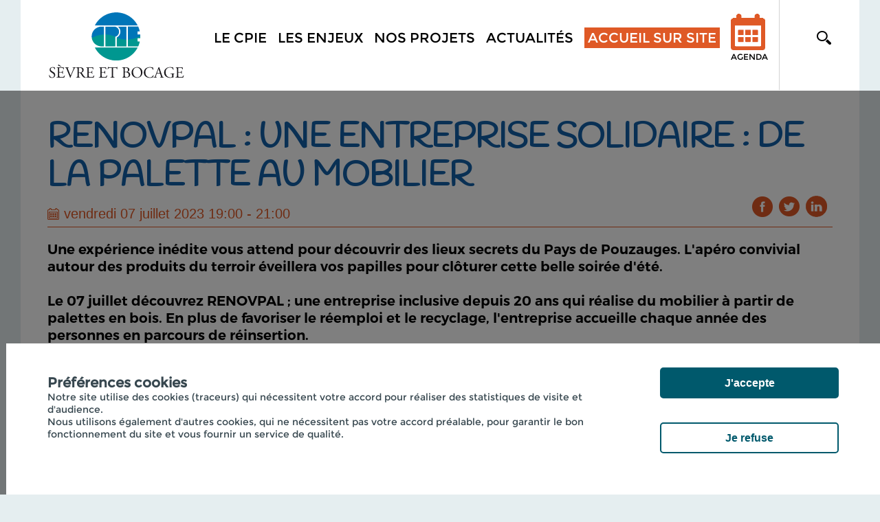

--- FILE ---
content_type: text/html; charset=utf-8
request_url: http://www.cpie-sevre-bocage.com/cpie/Content.aspx?ID=218868
body_size: 57379
content:


<!doctype html>
<html id="ctl00_html" lang="fr" xml:lang="fr">
<head>
    <script type="text/javascript" src="/script/rootprrooms.js?d=26042017" ></script>
    <title>
	RENOVPAL : Une entreprise solidaire : de la palette au mobilier - Site CPIE Sèvre et Bocage
</title><meta charset="utf-8" /><meta id="ctl00_MetaDescription" name="description" content="Une expérience inédite vous attend pour découvrir des lieux secrets du Pays de Pouzauges. L&#39;apéro convivial autour des produits du terroir éveillera vos papilles pour clôturer cette belle soirée d&#39;été. Le 07 juillet découvrez RENOVPAL ; une entreprise inclusive depuis 20 ans qui réalise du mobilier à partir de palettes en bois. En plus de favoriser le réemploi et le recyclage, l&#39;entreprise accueille chaque année des personnes en parcours de réinsertion." />
<link rel='image_src' href='http://www.cpie-sevre-bocage.com/Virtual/T177550W500H000.png' type='image/png' />
<link rel='image_url' href='http://www.cpie-sevre-bocage.com/Virtual/T177550W500H000.png' type='image/png' />
<meta property='og:image' content='http://www.cpie-sevre-bocage.com/Virtual/T177550W500H000.png' />
<meta property='og:image:width' content='500' />
<meta property='og:image:height' content='322' />
<meta property='og:image:type' content='image/png' >
<meta property='og:url' content='http://www.cpie-sevre-bocage.com/cpie/Content.aspx?ID=218868' /><meta http-equiv="Content-Type" content="text/html; charset=utf-8" /><meta name="viewport" content="width=device-width, initial-scale=1, maximum-scale=1" /><meta name="format-detection" content="telephone=no" /><meta id="ctl00_MetaFBDescription" property="og:description" name="og:description" content="Une expérience inédite vous attend pour découvrir des lieux secrets du Pays de Pouzauges. L&#39;apéro convivial autour des produits du terroir éveillera vos papilles pour clôturer cette belle soirée d&#39;été. Le 07 juillet découvrez RENOVPAL ; une entreprise inclusive depuis 20 ans qui réalise du mobilier à partir de palettes en bois. En plus de favoriser le réemploi et le recyclage, l&#39;entreprise accueille chaque année des personnes en parcours de réinsertion." /><meta id="ctl00_MetaFBTitle" property="og:title" name="og:title" content="RENOVPAL : Une entreprise solidaire : de la palette au mobilier" /><link href="https://fonts.googleapis.com/css?family=Handlee" rel="stylesheet" />

    <script type="text/javascript" src="//code.jquery.com/jquery-1.10.2.js"></script>
    <script type="text/javascript" src="/script/jquery.cookie.js"></script>
    <script type="text/javascript" src="/script/cpie/jquery.bxslider.min.js"></script>
    <script type="text/javascript" src="/script/cpie/res-muliti-menu.js"></script>
    <script  type="text/javascript" src="/script/cpie/owl.carousel.js"></script>

    <link href="//cdn.rawgit.com/noelboss/featherlight/1.7.13/release/featherlight.min.css" type="text/css" rel="stylesheet" />
    <script src="//cdn.rawgit.com/noelboss/featherlight/1.7.13/release/featherlight.min.js" type="text/javascript" charset="utf-8"></script>

    <link rel='shortcut icon' type='image/png' href='/images/clients/cpie/faviconcpie.png' />
    <script type="text/javascript" >
        function SelectMenu(i) {
            $('nav ul li a').removeClass('selected');
            if ($.isNumeric(i))
                $('nav ul li:eq(' + i + ') a').addClass('selected')
            else {
                $('nav ul li a').each(function () {
                    //console.log($(this).text());
                    if ($(this).text() == i) $(this).addClass('selected');
                });
            }
        }
        $(document).ready(function () {
            //$(".menu_icon").click(function () {
            //    $("nav ul").slideToggle();
            //});
            $(window).scroll(function () {
                if ($(this).scrollTop() > 150) {
                    $('header').addClass("sticky");
                }
                else {
                    $('header').removeClass("sticky");
                }
            });

            $('.cpiesearchinput').keypress(function (e) {
                console.log(e);
                if (e.keyCode == 13) {
                    
                    var s = $('.cpiesearchinput').val();
                    if (s.length > 0) document.location.href = "/cpie/recherche.aspx?search=" + encodeURI(s);
                    return false;
                }
            });

        });
        function cpiepopupsearch() {
            $('header').addClass('cpiesearch');
            $('.cpiesearchinput').focus();
        }
        function cpieremovesearch() {
            $('header').removeClass('cpiesearch');
        }
        function RGPDCookieDisclaimerAcceptAll() {
            $.cookie('TC_PRIVACY_CENTER', 'ALL', { expires: 365, path: '/'});
            $('#privacy-overlay').hide();
            $('#tc-privacy-wrapper').hide();
            RGPDGALaunch();
        }
        function RGPDCookieDisclaimerDecline() {
          $.cookie('TC_PRIVACY_CENTER', 'NO', { expires: 60, path: '/'});
            $('#privacy-overlay').hide();
            $('#tc-privacy-wrapper').hide();
        }
    </script>
    <script type='text/javascript'>$(document).ready(function () {SelectMenu('AGENDA');});</script>
<!-- END: SCRIPTS -->

<!--[if lt IE 9]>
<script type="text/javascript">
  document.createElement("header");
  document.createElement("nav");
  document.createElement("section");
  document.createElement("article");
  document.createElement("aside");
  document.createElement("footer");
</script>
<![endif]-->
    <script type='text/javascript'>
var mylat = 46.87970;
var mylng = -1.062102;
var myzoom = 10;
var zerophyto=false;

</script>

<script type="text/javascript" src="/script/cpie/cpiemap.js"></script>

<!--
    <script type="text/javascript" src="/script/cpie/cpiemap.js"></script>
-->
    <script type="text/javascript" src="/script/cpie/cpie_RichTopicColors.js?d=22102019"></script>
    <link rel="stylesheet" type="text/css" href="/css/cpie/style.css?d=20211022" media="all" /><link rel="stylesheet" type="text/css" href="/css/cpie/res-muliti-menu.css" /><link rel="stylesheet" type="text/css" href="/css/cpie/responsive.css?d=20211022" /><!-- Global site tag (gtag.js) - Google Analytics -->
<script async src='https://www.googletagmanager.com/gtag/js?id=G-XVMWZVCEWB' ></script>
<script>
function RGPDGALaunch() {
window.dataLayer = window.dataLayer || [];
function gtag(){dataLayer.push(arguments);}
gtag('js', new Date());
gtag('config', 'G-XVMWZVCEWB');}
</script>
<script src='https://www.google.com/recaptcha/api.js' async defer></script>
    <link rel="stylesheet" type="text/css" href="/css/cpie/owl.carousel.css" />
    <link rel="stylesheet" type="text/css" href="/css/cpie/jquery.bxslider.css" />
    
    <script type="text/javascript" src="/script/cpie/owl.carousel.js"></script>
        
        <style>
              .featherlight-inner img {width:inherit;max-width: 100%;}
                @media only screen and (max-height:700px) {
                    .featherlight-inner img { height: 500px; }
                }
                @media only screen and (min-height:700px) {
                    .featherlight-inner img { height: 650px; }
                }
                @media only screen and (min-height:800px) {
                    .featherlight-inner img { height: 750px; }
                }
                @media only screen and (min-height:900px) {
                    .featherlight-inner img { height: 850px; }
                }
                @media only screen and (min-height:1000px) {
                    .featherlight-inner img { height: 950px; }
                }
    </style>
        <script type="text/javascript" >
            var NbImgMain = 1;
            $(document).ready(function () {
                var mainimagebxsliderautostart = false;
                if (prroot.hasOwnProperty('mainimagebxsliderautostart')) mainimagebxsliderautostart = prroot.mainimagebxsliderautostart;
                if (NbImgMain < 2) mainimagebxsliderautostart = false;
                $('.bxslider1').bxSlider({
                    pagerCustom: '#bx-pager',
                    controls: (NbImgMain > 1),
                    auto: mainimagebxsliderautostart
                });
                var owl = $("#owl-demo");
                owl.owlCarousel({
                    items: 3,
                    slideSpeed: 1000,
                    itemsCustom: false,
                    itemsDesktop: [1100, 3],
                    itemsDesktopSmall: [979, 3],
                    itemsTablet: [768, 3],
                    itemsTabletSmall: [639, 2],
                    itemsMobile: [479, 1],
                    singleItem: false,
                    itemsScaleUp: false,
                    autoPlay: true
                });
                // Custom Navigation Events
                $(".next").click(function () {
                    owl.trigger('owl.next');
                })
                $(".prev").click(function () {
                    owl.trigger('owl.prev');
                })
            });
    </script>
<link type='text/css' href='/Handlers/HTFile.ashx?ATT=1189&DU=151736' rel='stylesheet' /><script  type='text/javascript' src='/Handlers/HTFile.ashx?ATT=1211&DU=151729' ></script></head>
<body>
    <form name="aspnetForm" method="post" action="./Content.aspx?ID=218868" id="aspnetForm">
<div>
<input type="hidden" name="__VIEWSTATE" id="__VIEWSTATE" value="/[base64]/[base64]/[base64]/SUQ9MTY5NDAzJz5WaXNpdGUgY29tbWVudMOpZSBldCBnb3VybWFuZGU8L2E+PC9saT48bGkgcHJzbWlkPScxNzczJz48YSBocmVmPScvY3BpZS9Db250ZW50LmFzcHg/[base64]/[base64]/[base64]/[base64]/SUQ9MTUzNDM3Jz5QdWJsaWNhdGlvbnM8L2E+PC9saT48bGkgcHJzbWlkPScxMDk2Jz48YSBocmVmPScvY3BpZS9Db250ZW50LmFzcHg/[base64]/////[base64]/////D2QFImN0bDAwJENvbnRlbnRQbGFjZUhvbGRlcjEkbHZFdmVudHMPZ2QFImN0bDAwJENvbnRlbnRQbGFjZUhvbGRlcjEkbHZJbWFnZXMPFCsADmRkZGRkZGQUKwABZAIBZGRkZgL/////D2QFJ2N0bDAwJENvbnRlbnRQbGFjZUhvbGRlcjEkbHZSZWxhdGVkTmV3cw9nZAUlY3RsMDAkQ29udGVudFBsYWNlSG9sZGVyMSRsdkRvY3VtZW50cw88KwAOAwMCAwxmDQL/////D2QFJGN0bDAwJENvbnRlbnRQbGFjZUhvbGRlcjEkbHZBQ1RFVVJTMg8UKwAOZGRkAgZkZGQUKwADZGRkAgNkZGRmAv////8PZAUnY3RsMDAkQ29udGVudFBsYWNlSG9sZGVyMSRsdkluaXRpYXRpdmVzD2dk7n46ARRSm39+u3itT+NW+GCMZ8oX0MHG4aYNtqFKzJs=" />
</div>

<div>

	<input type="hidden" name="__VIEWSTATEGENERATOR" id="__VIEWSTATEGENERATOR" value="F37B9836" />
	<input type="hidden" name="__EVENTVALIDATION" id="__EVENTVALIDATION" value="/wEdAAlDA8TO9iyNVisZeUC7WKfDA0ltt66MMi5Yf2z2UnJ9JhXYFjx8bgGjRjHERRT5JwVI2HwLVRX74jRXN/JQXdBWHF/HxdwKov08EMmXy2/IwnAHeBUUgWEKSHej87/WolyMTcU/O3V7pMGh6vSfdEvNUTBGSiQD+qS5/mQUzPXoDL9kMkT2bmidWo9d1YZyhe4QPIcfX1YHbTT974LoRPBYmhlWpysEoO4snSiiaYNKCg==" />
</div>
    <!-- wrapper starts -->
    <div class="wrapper">
            <!-- Header Starts -->
       <header id="ctl00_PanelHeader">
             <div class="menu_icon">
                <img src="/images/clients/cpie/menu_icon.png" width="33" height="24" alt="menu_icon" /> 
             </div>
            <div class="cpiesearchbar" >
                <input type="text" class="cpiesearchinput" placeholder="saisissez votre recherche ici">
                <a href="#" onclick="cpieremovesearch();return false;"><img src="/images/clients/prh/site/searchbuttonclose.png" style="position:absolute;right:50px;top:40px;"></a>
            </div>
            <div class="container">
               
                	<div class="header_in">
                    	<div class="logo">
                        	<a id="ctl00_hypLogo" href="../"><img id="ctl00_ImgLogo" alt="Logo" title="Accueil" src="Handlers/HTFile.ashx?ATT=1210&amp;DU=070850" alt="Site CPIE Sèvre et Bocage" style="border-width:0px;" /></a>
                        </div>
                        <div class="header_right">
                        	<div class="header_right_main">
                            <a href="#" class="search" onclick="cpiepopupsearch();return false;"><img src="/images/clients/cpie/search_btn.png" width="21" height="20" alt="search_btn" /></a>
                                <nav>
                                    <ul><li prmid='860'><a  href='#' onclick='return false;' >Le CPIE</a><ul prmid='860'><li prsmid='1057'><a href='/cpie/Content.aspx?ID=151746'>Qui sommes-nous ?</a></li><li prsmid='1301'><a href='/cpie/Content.aspx?ID=169756'>Devenir adhérent ou bénévole</a></li><li prsmid='1302'><a href='/cpie/Content.aspx?ID=169401'>Point d'Appui à la Vie Associative</a></li></ul></li><li prmid='861'><a  href='/cpie/Contents.aspx?CONTENT=ENJEU&CAT=9554' >Les enjeux</a></li><li prmid='858'><a  href='/cpie/Contents.aspx?CONTENT=PROJECT' >Nos projets</a></li><li prmid='3681'><a  href='/cpie/Contenus.aspx?CONTENT=NEWS' >Actualités</a></li><li prmid='859'><a  href='#' onclick='return false;' >Accueil sur site</a><ul prmid='859'><li prsmid='1298'><a href='/cpie/Content.aspx?ID=152053'>Visite des jardins en accès libre</a></li><li prsmid='1295'><a href='/cpie/Content.aspx?ID=169403'>Visite commentée et gourmande</a></li><li prsmid='1773'><a href='/cpie/Content.aspx?ID=210025'>Un jeu de piste dans les jardins</a></li><li prsmid='1294'><a href='/cpie/Content.aspx?ID=169402'>Pour les groupes scolaires</a></li><li prsmid='1595'><a href='/cpie/Content.aspx?ID=205754'>Pour les accueils de loisirs</a></li><li prsmid='1296'><a href='/cpie/Content.aspx?ID=152066'>Bibliothèque</a></li></ul></li><li prmid='3431'><a  href='/cpie/Contents.aspx?CONTENT=EVENT' >Agenda</a></li></ul>  
                                    <div class="clear"></div>
                                </nav>
                                
                                <div class="clear"></div>
                            </div>
                            <div class="clear"></div>
                        </div>
                        <div class="clear"></div>
               	    </div>
                </div>
            </header>
            <!-- Header ends -->
            <div class="cpiecontent">
                
    <script type="text/javascript" >
        var myot = 'EVENT';
    </script>
    
    
    
    
    <!-- Banner Starts -->
        
    <!-- Banner ends -->
            <!-- main_content Starts -->
            <div id="ctl00_ContentPlaceHolder1_placeholderMainContent" class="main_content prrooms_content" dataid="218868" datatype="EVENT">
                <div class="container">
                    <div class="devenez_sec devenez_inner2 ">
                        <div class="devenez_in">
                            <h2 id="ctl00_ContentPlaceHolder1_h2Title">RENOVPAL : Une entreprise solidaire : de la palette au mobilier</h2>
                            <div id="ctl00_ContentPlaceHolder1_placeholderDATE" class="content_date" style="background: url(/images/clients/cpie/calendar2.png) no-repeat left center; color: #df5926;padding: 0px 0 0 24px;">
                                
                                vendredi 07 juillet 2023 19:00 - 21:00
                                
                            </div>
                            <div class="social_icons">
                                <ul>
                                    <li><a id="ctl00_ContentPlaceHolder1_hypShareFacebook" class="cpiesharefacebook" title="partage facebook" href="https://www.facebook.com/share.php?u=http%3a%2f%2fwww.cpie-sevre-bocage.com%2fcpie%2fContent.aspx%3fID%3d218868" target="facebook" style="display:inline-block;height:31px;width:31px;"><img src="/images/clients/cpie/fb_icon.png" alt="" style="border-width:0px;" /></a></li>
                                    <li><a id="ctl00_ContentPlaceHolder1_hypShareTwitter" class="cpiesharetwitter" title="partage twitter" href="http://twitter.com/share?url=RENOVPAL+%3a+Une+entreprise+solidaire+%3a+de+la+palette+au+mobilier+http%3a%2f%2fwww.cpie-sevre-bocage.com%2fcpie%2fContent.aspx%3fID%3d218868" target="twitter" style="display:inline-block;height:31px;width:31px;"><img src="/images/clients/cpie/tw_icon.png" alt="" style="border-width:0px;" /></a></li>
                                    <li><a id="ctl00_ContentPlaceHolder1_hypShareLinkedin" alt="linkedin_icon" class="cpiesharelinkedin" title="partage linkedin" href="https://www.linkedin.com/shareArticle?mini=true&amp;url=http%3a%2f%2fwww.cpie-sevre-bocage.com%2fcpie%2fContent.aspx%3fID%3d218868&amp;title=RENOVPAL+%3a+Une+entreprise+solidaire+%3a+de+la+palette+au+mobilier&amp;summary=Une+exp%c3%a9rience+in%c3%a9dite+vous+attend+pour+d%c3%a9couvrir+des+lieux+secrets+du+Pays+de+Pouzauges.+L%27ap%c3%a9ro+convivial+autour+des+produits+du+terroir+%c3%a9veillera+vos+papilles+pour+cl%c3%b4turer+cette+belle+soir%c3%a9e+d%27%c3%a9t%c3%a9.+Le+07+juillet+d%c3%a9couvrez...&amp;source=Site+CPIE+S%c3%a8vre+et+Bocage" target="linkedin" style="display:inline-block;height:31px;width:31px;"><img src="/images/clients/cpie/linkedin_icon.png" alt="" style="border-width:0px;" /></a></li>
                                    <li><a id="ctl00_ContentPlaceHolder1_hypShareWhatsapp" class="cpiesharewhatsapp" alt="whatsapp" title="partage whatsapp" href="whatsapp:%20//send?text=http%3a%2f%2fwww.cpie-sevre-bocage.com%2fcpie%2fContent.aspx%3fID%3d218868" target="whatsapp" style="display:inline-block;height:31px;width:31px;display:none;"><img src="/images/clients/cpie/wh_icon.png" alt="" style="border-width:0px;" /></a></li>
                                    <!-- <li><a href="#"><img src="/images/clients/cpie/gmail_icon.png" width="31" height="31" alt="gmail_icon" /></a></li> -->
                                </ul>
                                <div class="clear"></div>
                            </div>
                            <div class="clear"></div>
                        </div>
                        
                        <div class="cpieheader">
                            <div class="cpieheader_left">
                                <p>
                                    Une expérience inédite vous attend pour découvrir des lieux secrets du Pays de Pouzauges. L'apéro convivial autour des produits du terroir éveillera vos papilles pour clôturer cette belle soirée d'été.<br><br>Le 07 juillet découvrez RENOVPAL ; une entreprise inclusive depuis 20 ans qui réalise du mobilier à partir de palettes en bois. En plus de favoriser le réemploi et le recyclage, l'entreprise accueille chaque année des personnes en parcours de réinsertion.
                                </p>
                            </div>
                            <div class="camp_right_main">
                            </div>
                        </div>
                    <div id="PR_NL" ></div>
                    <div id="ctl00_ContentPlaceHolder1_PlaceholderImagesAndMapAndCalendarAndDownload" class="nature_camp_sec">
                            <div class="nature_camp_left">
                                
                                        <ul class="bxslider1">
                                            
                                        <li><small><img src='http://www.cpie-sevre-bocage.com/Handlers/HTThumbnail.ashx?MEDIAID=173208&width=744&height=450' style='margin:0 auto;'/></small></li>
                                    
                                        </ul>
                                    
                            </div>
                               <div id="ctl00_ContentPlaceHolder1_PlaceholderMapAndCalendarAndDownload" class="camp_right_main">
                                 <div id="ctl00_ContentPlaceHolder1_PanelRightMapDetails" class="nature_camp_right">
                                    
                                    

                                    <h3 style="background-image:url(/images/clients/cpie/location_icon2.png);background-size:66px 50px;font-size:22px;padding: 20px 0 0 74px;">
                                        Contact
                                    </h3>
                                    <ul>
                                        <li>
                                            <span> </span>
                                        </li>
                                        
                                        <li id="ctl00_ContentPlaceHolder1_liContact">
                                            <span>Contact : Office de tourisme du Pays de Pouzauges<br/>02 51 91 82 46</span>
                                        </li>
                                    </ul>
                                    <div class="clear"></div>
                                </div>
                                
                                
                            </div> 
                        </div>
                        <div id="ctl00_ContentPlaceHolder1_placeholderContentBody" class="prcontentbody"> <!-- minus pollution_sec  -->
                            <p>
                                <h1><a href="https://vendee-mb-prestataire.for-system.com/z8501e3f67994x67994b72663_fr-Rendez-Vous-en-Terrain-Connu-RENOVPAL-POUZAUGES.aspx">Réservation</a></h1>
                            </p>
                            <div class="clear"></div>
                        </div>

                    </div>

                     
                    
                </div>
                
                
         <!-- début publications reliées -->
         <div class="container" >
            
        </div>
                <!-- fin publication reliées -->
                
                
                <div class="animal_plant_sec" style="display:none;">
                    <div class="container">
                        <div class="animal_plant_sub animal_plant_sub_inner2">
                            <div class="animal_plant_left_main">
                                <div class="animal_plant_left">
                                    <div class="animal_plant_left_in">
                                        <span>
                                          <strong>
                                              <em><img src="/images/clients/cpie/themes_img.png" width="121" height="118" alt="themes_img" /></em>
                                              <i>themes</i>
                                          </strong>
                                        </span>
                                    </div>
                                    <abbr>biodiversité</abbr>
                                </div>
                                <div class="animal_plant_left animal_plant_middle">
                                    <div class="animal_plant_left_in">
                                        <span>
                                          <strong>
                                              <em><img src="/images/clients/cpie/enjeux_img.png" width="118" height="115" alt="enjeux_img" /></em>
                                              <i>enjeux</i>
                                          </strong>
                                        </span>
                                    </div>
                                    <abbr>préservation de la diversité des espèces animales et végétales </abbr>
                                </div>
                            </div>
                            <div class="animal_plant_right animal_plant_right2">
                                <a href="#"><img src="/images/clients/cpie/map_img2.png" width="547" height="547" alt="map_img2" /></a>
                            </div>
                        </div>
                        <div class="clear"></div>
                        </div>
                    </div>
                
                
                <div id="ctl00_ContentPlaceHolder1_placeACTEURS2" class="partnership_sec partnership_adjust">
                   <div class="container">
                      <div class="prjt_inner2_sub partner">
                            
                                    <div class="prjt_inner2_in">
                                        <small><img src="/images/clients/cpie/partner2_img.png" width="115" height="94" alt="partner_img"></small>
                                        <h3>PARTENAIRES</h3>
                                        <div class="clear"></div>
                                    </div>
                                    
                                    <div class="partnership_sub partner_adjust" style="margin-top:20px;">
                                        <ul>
                                            
                                   <li style="padding-right:10px;">
                                      <a id="ctl00_ContentPlaceHolder1_lvACTEURS2_ctrl0_ctl00_hypActeur1">
                                          <div style="height:120px;line-height:120px;">
                                            <img id="ctl00_ContentPlaceHolder1_lvACTEURS2_ctrl0_ctl00_imgActeur" alt="logo" src="../Handlers/HTThumbnail.ashx?MEDIAID=170305&amp;height=112" style="border-width:0px;display:inline-block;vertical-align:middle;" />
                                          </div>
                                          <p class="acteur_name" style="font-size:initial;">Communauté de Communes du Pays de Pouzauges</p>
                                      </a>
                                   </li>
                                
                                   <li style="padding-right:10px;">
                                      <a id="ctl00_ContentPlaceHolder1_lvACTEURS2_ctrl0_ctl01_hypActeur1">
                                          <div style="height:120px;line-height:120px;">
                                            <img id="ctl00_ContentPlaceHolder1_lvACTEURS2_ctrl0_ctl01_imgActeur" alt="logo" src="../Handlers/HTThumbnail.ashx?MEDIAID=93433&amp;height=112" style="border-width:0px;display:inline-block;vertical-align:middle;" />
                                          </div>
                                          <p class="acteur_name" style="font-size:initial;">CAF de la Vendée</p>
                                      </a>
                                   </li>
                                
                                   <li style="padding-right:10px;">
                                      <a id="ctl00_ContentPlaceHolder1_lvACTEURS2_ctrl0_ctl02_hypActeur1">
                                          <div style="height:120px;line-height:120px;">
                                            <img id="ctl00_ContentPlaceHolder1_lvACTEURS2_ctrl0_ctl02_imgActeur" alt="logo" src="../Handlers/HTThumbnail.ashx?MEDIAID=138985&amp;height=112" style="border-width:0px;display:inline-block;vertical-align:middle;" />
                                          </div>
                                          <p class="acteur_name" style="font-size:initial;">Crédit Agricole - Atlantique Vendée</p>
                                      </a>
                                   </li>
                                
                                        </ul> 
                                        <div class="clear"></div>
                                    </div> 
                                
                                
                         </div>
                      </div>
                </div>
                
<script type="text/javascript" >
    var onSubmitSend = function (token) {
        var clickButton = document.getElementById("ctl00_ContentPlaceHolder1_cpieform1_BtnClone");
        clickButton.click();
    }
    /*
    var onloadCallback = function () {
        var clickBtn = document.getElementById("ctl00_ContentPlaceHolder1_cpieform1_BtnSend");
        if (clickBtn.checkVisibility) {
            grecaptcha.render('html_element', {
                'sitekey': '6Lco88cqAAAAAJP0TFslt8Y0icqZjpYW60FiZIK3'
            });
        } else {
            grecaptcha.render('html_element2', {
                'sitekey': '6Lco88cqAAAAAJP0TFslt8Y0icqZjpYW60FiZIK3'
            });
        }
    };
    */
</script>
<div class="form_sec_main">
    <div class="container">
        <div class="form_sec">
            <div id="ctl00_ContentPlaceHolder1_cpieform1_form_sec_leftpanel" class="form_sec_left">
	
                <div class="form_sec_left_in">
                    <a name="BlocContact"></a>
                    <small>&nbsp;<img src="http://www.cpie-sevre-bocage.com/Handlers/HTFile.ashx?ATT=1210&DU=201405" alt="" style=""></small>
                    <div class="fm_sec_lt_in_rt">
                        <h4>CPIE Sèvre et Bocage</h4>
                        <span>Centre Permanent d'Initiatives pour l'Environnement</span>&nbsp;<br>Maison de la Vie Rurale<br>La Flocellière<br>
                            85700 SEVREMONT<br>
<br>
<abbr>02 51 57 77 14</abbr>
<br>

<abbr><a href="mailto:contact@cpie-sevre-bocage.com">contact@cpie-sevre-bocage.com</a></abbr>

</div>

                    <div class="clear"></div>
                </div>
                <input type="hidden" name="ctl00$ContentPlaceHolder1$cpieform1$HdnNotificationRecipient" id="ctl00_ContentPlaceHolder1_cpieform1_HdnNotificationRecipient" />

                
            
</div>
            <div class="form_sec_right" style="width:50%">
                
                <div class="contact_sec">
                    <ul>
                        <li>
                            <h3>Contact RENOVPAL : Une entreprise solidaire : de la palette au mobilier</h3>
                        </li>
                        
                        <li id="ctl00_ContentPlaceHolder1_cpieform1_litxtNom">
                            <span id="ctl00_ContentPlaceHolder1_cpieform1_lbltxtNom" style="font-family:'Montserrat-Light';font-size:14px;font-weight:normal;color:#ffffff;line-height:14px;display:block;text-transform:uppercase;margin:0 0 6px 0;">Nom</span>
                            <input name="ctl00$ContentPlaceHolder1$cpieform1$txtNom" type="text" id="ctl00_ContentPlaceHolder1_cpieform1_txtNom" class="textfield" />
                            
                        </li>
                        <li id="ctl00_ContentPlaceHolder1_cpieform1_litxtEmail">
                            <span id="ctl00_ContentPlaceHolder1_cpieform1_lbltxtEmail" style="font-family:'Montserrat-Light';font-size:14px;font-weight:normal;color:#ffffff;line-height:14px;display:block;text-transform:uppercase;margin:0 0 6px 0;">Email</span>
                            <input name="ctl00$ContentPlaceHolder1$cpieform1$txtEmail" type="text" id="ctl00_ContentPlaceHolder1_cpieform1_txtEmail" class="textfield" />
                        </li>
                        <li id="ctl00_ContentPlaceHolder1_cpieform1_litxtCompanyName">
                            <span id="ctl00_ContentPlaceHolder1_cpieform1_lbltxtCompanyName" style="font-family:'Montserrat-Light';font-size:14px;font-weight:normal;color:#ffffff;line-height:14px;display:block;text-transform:uppercase;margin:0 0 6px 0;">Structure</span>
                            <input name="ctl00$ContentPlaceHolder1$cpieform1$txtCompanyName" type="text" id="ctl00_ContentPlaceHolder1_cpieform1_txtCompanyName" class="textfield" />
                        </li>
                        
                        
                        
                        
                        
                        
                        
                    </ul>
                    <ul class="form_in">
                        <li id="ctl00_ContentPlaceHolder1_cpieform1_liMess2">
                            <h3>&nbsp;</h3>
                        </li>
                        <li id="ctl00_ContentPlaceHolder1_cpieform1_liMess">
                            <label>MESSAGE</label>
                            <textarea name="ctl00$ContentPlaceHolder1$cpieform1$txtMsg" rows="1" cols="20" id="ctl00_ContentPlaceHolder1_cpieform1_txtMsg" cols="1">
</textarea>
                        </li>
                        <li><h3></h3></li>
                        
                        
                        
                        
                        
                        
                        
                        
                        
                    </ul>
                    <div id="html_element"></div>
                    <div class="clear"></div>
                    <input type="submit" name="ctl00$ContentPlaceHolder1$cpieform1$BtnSend" value="ENVOYER" id="ctl00_ContentPlaceHolder1_cpieform1_BtnSend" class="button g-recaptcha" data-callback="onSubmitSend" data-sitekey="6Lco88cqAAAAAJP0TFslt8Y0icqZjpYW60FiZIK3" />
                    <input type="submit" name="ctl00$ContentPlaceHolder1$cpieform1$BtnClone" value="" id="ctl00_ContentPlaceHolder1_cpieform1_BtnClone" style="display:none;" />
                </div>
            </div>
            <div class="form_sec_right" style="width:50%">
                <div class="contact_sec">
                    <ul>
                        
                        
                        
                        
                        
                        
                        
                        
                    </ul>
                    <ul class="form_in">
                        
                        
                        
                        
                        
                    </ul>
                    <div class="clear"></div>
                    <div id="html_element2"></div>
                    
                    <input type="submit" name="ctl00$ContentPlaceHolder1$cpieform1$BtnClone2" value="" id="ctl00_ContentPlaceHolder1_cpieform1_BtnClone2" style="display:none;" />
                </div>
            </div>
            <div class="clear"></div>
        </div>
    </div>
</div>
<script type='text/javascript' >
$(document).ready(function () {
    $('#formcontactphone').html('02 51 91 82 46');
});

</script>




            </div>
            <div id="hiddenmainimages" style="display:none;">
                
            </div>
            <!-- main_content stop non -->
            <div id="Initiatives_Items" style="display:none;">
                
            </div>
            <!-- maincontent ends -->
            <script type="text/javascript">
                wdt = function (e) {
                    var a = $('.contact_sec ul.form_in li').width();
                    $('.contact_sec .button').width(a);
                }
                wdt();
                $(window).load(function () { wdt(); });
                $(window).resize(function () { wdt(); });
                $(document).ready(function (e) { wdt(); });
                //$('#PR_NL').
            </script>
           <script type="text/javascript" >
               function RemonteBleu() { // ne marche pas car enlève le carrousel des images
                   //$(".cpieheader_left").css("float", "left").css("width", "68%");
                   //$(".cpieheader .camp_right_main").html($(".nature_camp_sec .camp_right_main").html());
                   //$(".camp_right_main:eq(1)").hide();  //.nature_camp_sec
               }
               $(window).ready(function () {
                   //console.log(myot);
                   if (myot == 'EVENT') { if (typeof GMinitialize === "function") GMinitialize() };
                   if (myot == 'NEWS') {
                       if (typeof GMinitializeBIG === "function") GMinitializeBIG();
                       if (typeof DrawInitiatives === "function") DrawInitiatives(mapBIG, infowindowBIG);
                       //RemonteBleu();
                   };
                   var isMobile = {
                        Android: function() {
                            return navigator.userAgent.match(/Android/i);
                        },
                        BlackBerry: function() {
                            return navigator.userAgent.match(/BlackBerry/i);
                        },
                        iOS: function() {
                            return navigator.userAgent.match(/iPhone|iPad|iPod/i);
                        },
                        Opera: function() {
                            return navigator.userAgent.match(/Opera Mini/i);
                        },
                        Windows: function() {
                            return navigator.userAgent.match(/IEMobile/i);
                        },
                        any: function() {
                            return (isMobile.Android() || isMobile.BlackBerry() || isMobile.iOS() || isMobile.Opera() || isMobile.Windows());
                        }
                    };
                   if (isMobile.any()) $('.cpiesharewhatsapp').show();
                   if (prroot.hasOwnProperty('mainimagelightbox')) {
                       $('a.mainimagefeatherlight').css('cursor', 'pointer');
                       $('a.mainimagefeatherlight').featherlight({
                           targetAttr: 'target-featherlight'
                       });
                        var cpt=0;
                        $('.prcontentbody figure img').each(function () {
                            cpt+=1;
                            var myurl=$(this).attr('src');
                            var myhtml=$(this)[0].outerHTML;
                            myhtml= '<a class="extrafeatherlight" style="cursor:pointer;" target-featherlight="#mainimageE'+cpt+ '" >' + myhtml + '</a>';
                            $(this).replaceWith(myhtml);
                            $('#hiddenmainimages').append('<div id="mainimageE'+cpt+'"><img src="' + myurl + '"/></div>');
                       });
                        $('a.extrafeatherlight').featherlight({
                                targetAttr: 'target-featherlight'
                        });
                   }
               });
           </script>

            </div>
            
            <!-- footer starts -->
            <footer id="ctl00_PanelFooter">
            	<div class="container">
                	<div class="footer_main">
                        <div class='ftr_left'  ><ul prmid='1722'><li prsmid='1094'><a  target='_blank' href='https://cpie.kollect.fr/'>Base de données régionale</a></li><li prsmid='1095'><a href='/cpie/Content.aspx?ID=153437'>Publications</a></li><li prsmid='1096'><a href='/cpie/Content.aspx?ID=153435'>Expositions</a></li><li prsmid='1097'><a href='/cpie/Content.aspx?ID=151811'>Albums</a></li><li prsmid='1098'><a  target='_blank' href='https://vimeo.com/cpiesevrebocage'>Vidéos</a></li><li prsmid='1099'><a href='/cpie/Contents.aspx?CONTENT=COMPANY'>Partenaires</a></li></ul></div>
                        <div class="ftr_middle">
	<h4>les CPIE</h4>
	<div class="ftr_middle_sub">
		<ul>
			<li><a target="_blank" href="http://www.cpie.fr/">Union nationale des CPIE</a></li>
		</ul>
		<ul class="ftr_middle_in">
			<li><a target="_blank" href="http://www.urcpie-paysdelaloire.org/">Union régionale des CPIE des Pays de la Loire</a></li>
		</ul>
		<div class="clear"></div>
	</div>
</div>
                        
                        <div id="ctl00_placeholderFooterRight" class="footer_right">
                       	    <h4>Réseaux sociaux</h4>
                        	<ul>
                                <li><a target='_blank' href='https://www.facebook.com/cpie.sevre.et.bocage/'><img src='/images/clients/cpie/facebook_icon.png' width='62' height='62' alt='facebook' /></a></li>
                            </ul>
                            <div class="clear"></div>
                        </div>
                        <div class="clear"></div>
                    </div>
                </div>
                <div class="copy">
                	<div class="container">
                        <div id="FooterBottomMenu" ></div>
                    	<p style="line-height: 18px;">&copy; 2026 - CPIE Sèvre et Bocage - Maison de la Vie Rurale  La Flocellière , 85700 SEVREMONT </p>
                        <img id="ctl00_imgHit" src="/savehit/prhit_395_0_0_218868_0_0_.jpg" style="border-width:0px;" />
                        <div id="FooterPowered">
                            <a class="powered" href="http://www.pr-rooms.com">powered by PR-Rooms</a>
                        </div>
                    </div>
                </div>
            </footer>
            <!-- footer ends -->
    </div>
    </form>
<div id="tc-privacy-wrapper" class="tc-privacy-wrapper tc-privacy-override"><div id="popin_tc_privacy" class="tc-reset-css tc-privacy-banner tc-privacy-popin" style="top: 232.5px; left: 8.5px;"><div id="popin_tc_privacy_btn_close" class="tc-reset-css tc-privacy-button-close"><img width="20" height="20" title="" alt="" ></div><div id="popin_tc_privacy_container_text" class="tc-reset-css tc-privacy-block-text"><div id="popin_tc_privacy_text" class="tc-reset-css tc-privacy-text"><div id="popin_tc_header"><h5 id="popin_tc_title">Préférences cookies</h5></div><p id="tc_footer_text">Notre site utilise des cookies (traceurs) qui nécessitent votre accord pour réaliser des statistiques de visite et d'audience.</p><p>Nous utilisons également d'autres cookies, qui ne nécessitent pas votre accord préalable, pour garantir le bon fonctionnement du site et vous fournir un service de qualité.</p><br /></div></div><div id="popin_tc_privacy_container_button" class="tc-reset-css tc-privacy-block-button"><button id="popin_tc_privacy_button" class="tc-reset-css tc-privacy-button" type="button" onclick='RGPDCookieDisclaimerDecline();return false;'>Je refuse</button><button id="popin_tc_privacy_button_2" class="tc-reset-css tc-privacy-button" onclick='RGPDCookieDisclaimerAcceptAll();return false;'>J'accepte</button></div></div></div><div id="privacy-overlay" class="tc-reset-css tc-privacy-overlay"></div>
</body>
</html>


--- FILE ---
content_type: text/html; charset=utf-8
request_url: https://www.google.com/recaptcha/api2/anchor?ar=1&k=6Lco88cqAAAAAJP0TFslt8Y0icqZjpYW60FiZIK3&co=aHR0cDovL3d3dy5jcGllLXNldnJlLWJvY2FnZS5jb206ODA.&hl=en&v=PoyoqOPhxBO7pBk68S4YbpHZ&size=invisible&anchor-ms=20000&execute-ms=30000&cb=6sikytq18e9l
body_size: 49390
content:
<!DOCTYPE HTML><html dir="ltr" lang="en"><head><meta http-equiv="Content-Type" content="text/html; charset=UTF-8">
<meta http-equiv="X-UA-Compatible" content="IE=edge">
<title>reCAPTCHA</title>
<style type="text/css">
/* cyrillic-ext */
@font-face {
  font-family: 'Roboto';
  font-style: normal;
  font-weight: 400;
  font-stretch: 100%;
  src: url(//fonts.gstatic.com/s/roboto/v48/KFO7CnqEu92Fr1ME7kSn66aGLdTylUAMa3GUBHMdazTgWw.woff2) format('woff2');
  unicode-range: U+0460-052F, U+1C80-1C8A, U+20B4, U+2DE0-2DFF, U+A640-A69F, U+FE2E-FE2F;
}
/* cyrillic */
@font-face {
  font-family: 'Roboto';
  font-style: normal;
  font-weight: 400;
  font-stretch: 100%;
  src: url(//fonts.gstatic.com/s/roboto/v48/KFO7CnqEu92Fr1ME7kSn66aGLdTylUAMa3iUBHMdazTgWw.woff2) format('woff2');
  unicode-range: U+0301, U+0400-045F, U+0490-0491, U+04B0-04B1, U+2116;
}
/* greek-ext */
@font-face {
  font-family: 'Roboto';
  font-style: normal;
  font-weight: 400;
  font-stretch: 100%;
  src: url(//fonts.gstatic.com/s/roboto/v48/KFO7CnqEu92Fr1ME7kSn66aGLdTylUAMa3CUBHMdazTgWw.woff2) format('woff2');
  unicode-range: U+1F00-1FFF;
}
/* greek */
@font-face {
  font-family: 'Roboto';
  font-style: normal;
  font-weight: 400;
  font-stretch: 100%;
  src: url(//fonts.gstatic.com/s/roboto/v48/KFO7CnqEu92Fr1ME7kSn66aGLdTylUAMa3-UBHMdazTgWw.woff2) format('woff2');
  unicode-range: U+0370-0377, U+037A-037F, U+0384-038A, U+038C, U+038E-03A1, U+03A3-03FF;
}
/* math */
@font-face {
  font-family: 'Roboto';
  font-style: normal;
  font-weight: 400;
  font-stretch: 100%;
  src: url(//fonts.gstatic.com/s/roboto/v48/KFO7CnqEu92Fr1ME7kSn66aGLdTylUAMawCUBHMdazTgWw.woff2) format('woff2');
  unicode-range: U+0302-0303, U+0305, U+0307-0308, U+0310, U+0312, U+0315, U+031A, U+0326-0327, U+032C, U+032F-0330, U+0332-0333, U+0338, U+033A, U+0346, U+034D, U+0391-03A1, U+03A3-03A9, U+03B1-03C9, U+03D1, U+03D5-03D6, U+03F0-03F1, U+03F4-03F5, U+2016-2017, U+2034-2038, U+203C, U+2040, U+2043, U+2047, U+2050, U+2057, U+205F, U+2070-2071, U+2074-208E, U+2090-209C, U+20D0-20DC, U+20E1, U+20E5-20EF, U+2100-2112, U+2114-2115, U+2117-2121, U+2123-214F, U+2190, U+2192, U+2194-21AE, U+21B0-21E5, U+21F1-21F2, U+21F4-2211, U+2213-2214, U+2216-22FF, U+2308-230B, U+2310, U+2319, U+231C-2321, U+2336-237A, U+237C, U+2395, U+239B-23B7, U+23D0, U+23DC-23E1, U+2474-2475, U+25AF, U+25B3, U+25B7, U+25BD, U+25C1, U+25CA, U+25CC, U+25FB, U+266D-266F, U+27C0-27FF, U+2900-2AFF, U+2B0E-2B11, U+2B30-2B4C, U+2BFE, U+3030, U+FF5B, U+FF5D, U+1D400-1D7FF, U+1EE00-1EEFF;
}
/* symbols */
@font-face {
  font-family: 'Roboto';
  font-style: normal;
  font-weight: 400;
  font-stretch: 100%;
  src: url(//fonts.gstatic.com/s/roboto/v48/KFO7CnqEu92Fr1ME7kSn66aGLdTylUAMaxKUBHMdazTgWw.woff2) format('woff2');
  unicode-range: U+0001-000C, U+000E-001F, U+007F-009F, U+20DD-20E0, U+20E2-20E4, U+2150-218F, U+2190, U+2192, U+2194-2199, U+21AF, U+21E6-21F0, U+21F3, U+2218-2219, U+2299, U+22C4-22C6, U+2300-243F, U+2440-244A, U+2460-24FF, U+25A0-27BF, U+2800-28FF, U+2921-2922, U+2981, U+29BF, U+29EB, U+2B00-2BFF, U+4DC0-4DFF, U+FFF9-FFFB, U+10140-1018E, U+10190-1019C, U+101A0, U+101D0-101FD, U+102E0-102FB, U+10E60-10E7E, U+1D2C0-1D2D3, U+1D2E0-1D37F, U+1F000-1F0FF, U+1F100-1F1AD, U+1F1E6-1F1FF, U+1F30D-1F30F, U+1F315, U+1F31C, U+1F31E, U+1F320-1F32C, U+1F336, U+1F378, U+1F37D, U+1F382, U+1F393-1F39F, U+1F3A7-1F3A8, U+1F3AC-1F3AF, U+1F3C2, U+1F3C4-1F3C6, U+1F3CA-1F3CE, U+1F3D4-1F3E0, U+1F3ED, U+1F3F1-1F3F3, U+1F3F5-1F3F7, U+1F408, U+1F415, U+1F41F, U+1F426, U+1F43F, U+1F441-1F442, U+1F444, U+1F446-1F449, U+1F44C-1F44E, U+1F453, U+1F46A, U+1F47D, U+1F4A3, U+1F4B0, U+1F4B3, U+1F4B9, U+1F4BB, U+1F4BF, U+1F4C8-1F4CB, U+1F4D6, U+1F4DA, U+1F4DF, U+1F4E3-1F4E6, U+1F4EA-1F4ED, U+1F4F7, U+1F4F9-1F4FB, U+1F4FD-1F4FE, U+1F503, U+1F507-1F50B, U+1F50D, U+1F512-1F513, U+1F53E-1F54A, U+1F54F-1F5FA, U+1F610, U+1F650-1F67F, U+1F687, U+1F68D, U+1F691, U+1F694, U+1F698, U+1F6AD, U+1F6B2, U+1F6B9-1F6BA, U+1F6BC, U+1F6C6-1F6CF, U+1F6D3-1F6D7, U+1F6E0-1F6EA, U+1F6F0-1F6F3, U+1F6F7-1F6FC, U+1F700-1F7FF, U+1F800-1F80B, U+1F810-1F847, U+1F850-1F859, U+1F860-1F887, U+1F890-1F8AD, U+1F8B0-1F8BB, U+1F8C0-1F8C1, U+1F900-1F90B, U+1F93B, U+1F946, U+1F984, U+1F996, U+1F9E9, U+1FA00-1FA6F, U+1FA70-1FA7C, U+1FA80-1FA89, U+1FA8F-1FAC6, U+1FACE-1FADC, U+1FADF-1FAE9, U+1FAF0-1FAF8, U+1FB00-1FBFF;
}
/* vietnamese */
@font-face {
  font-family: 'Roboto';
  font-style: normal;
  font-weight: 400;
  font-stretch: 100%;
  src: url(//fonts.gstatic.com/s/roboto/v48/KFO7CnqEu92Fr1ME7kSn66aGLdTylUAMa3OUBHMdazTgWw.woff2) format('woff2');
  unicode-range: U+0102-0103, U+0110-0111, U+0128-0129, U+0168-0169, U+01A0-01A1, U+01AF-01B0, U+0300-0301, U+0303-0304, U+0308-0309, U+0323, U+0329, U+1EA0-1EF9, U+20AB;
}
/* latin-ext */
@font-face {
  font-family: 'Roboto';
  font-style: normal;
  font-weight: 400;
  font-stretch: 100%;
  src: url(//fonts.gstatic.com/s/roboto/v48/KFO7CnqEu92Fr1ME7kSn66aGLdTylUAMa3KUBHMdazTgWw.woff2) format('woff2');
  unicode-range: U+0100-02BA, U+02BD-02C5, U+02C7-02CC, U+02CE-02D7, U+02DD-02FF, U+0304, U+0308, U+0329, U+1D00-1DBF, U+1E00-1E9F, U+1EF2-1EFF, U+2020, U+20A0-20AB, U+20AD-20C0, U+2113, U+2C60-2C7F, U+A720-A7FF;
}
/* latin */
@font-face {
  font-family: 'Roboto';
  font-style: normal;
  font-weight: 400;
  font-stretch: 100%;
  src: url(//fonts.gstatic.com/s/roboto/v48/KFO7CnqEu92Fr1ME7kSn66aGLdTylUAMa3yUBHMdazQ.woff2) format('woff2');
  unicode-range: U+0000-00FF, U+0131, U+0152-0153, U+02BB-02BC, U+02C6, U+02DA, U+02DC, U+0304, U+0308, U+0329, U+2000-206F, U+20AC, U+2122, U+2191, U+2193, U+2212, U+2215, U+FEFF, U+FFFD;
}
/* cyrillic-ext */
@font-face {
  font-family: 'Roboto';
  font-style: normal;
  font-weight: 500;
  font-stretch: 100%;
  src: url(//fonts.gstatic.com/s/roboto/v48/KFO7CnqEu92Fr1ME7kSn66aGLdTylUAMa3GUBHMdazTgWw.woff2) format('woff2');
  unicode-range: U+0460-052F, U+1C80-1C8A, U+20B4, U+2DE0-2DFF, U+A640-A69F, U+FE2E-FE2F;
}
/* cyrillic */
@font-face {
  font-family: 'Roboto';
  font-style: normal;
  font-weight: 500;
  font-stretch: 100%;
  src: url(//fonts.gstatic.com/s/roboto/v48/KFO7CnqEu92Fr1ME7kSn66aGLdTylUAMa3iUBHMdazTgWw.woff2) format('woff2');
  unicode-range: U+0301, U+0400-045F, U+0490-0491, U+04B0-04B1, U+2116;
}
/* greek-ext */
@font-face {
  font-family: 'Roboto';
  font-style: normal;
  font-weight: 500;
  font-stretch: 100%;
  src: url(//fonts.gstatic.com/s/roboto/v48/KFO7CnqEu92Fr1ME7kSn66aGLdTylUAMa3CUBHMdazTgWw.woff2) format('woff2');
  unicode-range: U+1F00-1FFF;
}
/* greek */
@font-face {
  font-family: 'Roboto';
  font-style: normal;
  font-weight: 500;
  font-stretch: 100%;
  src: url(//fonts.gstatic.com/s/roboto/v48/KFO7CnqEu92Fr1ME7kSn66aGLdTylUAMa3-UBHMdazTgWw.woff2) format('woff2');
  unicode-range: U+0370-0377, U+037A-037F, U+0384-038A, U+038C, U+038E-03A1, U+03A3-03FF;
}
/* math */
@font-face {
  font-family: 'Roboto';
  font-style: normal;
  font-weight: 500;
  font-stretch: 100%;
  src: url(//fonts.gstatic.com/s/roboto/v48/KFO7CnqEu92Fr1ME7kSn66aGLdTylUAMawCUBHMdazTgWw.woff2) format('woff2');
  unicode-range: U+0302-0303, U+0305, U+0307-0308, U+0310, U+0312, U+0315, U+031A, U+0326-0327, U+032C, U+032F-0330, U+0332-0333, U+0338, U+033A, U+0346, U+034D, U+0391-03A1, U+03A3-03A9, U+03B1-03C9, U+03D1, U+03D5-03D6, U+03F0-03F1, U+03F4-03F5, U+2016-2017, U+2034-2038, U+203C, U+2040, U+2043, U+2047, U+2050, U+2057, U+205F, U+2070-2071, U+2074-208E, U+2090-209C, U+20D0-20DC, U+20E1, U+20E5-20EF, U+2100-2112, U+2114-2115, U+2117-2121, U+2123-214F, U+2190, U+2192, U+2194-21AE, U+21B0-21E5, U+21F1-21F2, U+21F4-2211, U+2213-2214, U+2216-22FF, U+2308-230B, U+2310, U+2319, U+231C-2321, U+2336-237A, U+237C, U+2395, U+239B-23B7, U+23D0, U+23DC-23E1, U+2474-2475, U+25AF, U+25B3, U+25B7, U+25BD, U+25C1, U+25CA, U+25CC, U+25FB, U+266D-266F, U+27C0-27FF, U+2900-2AFF, U+2B0E-2B11, U+2B30-2B4C, U+2BFE, U+3030, U+FF5B, U+FF5D, U+1D400-1D7FF, U+1EE00-1EEFF;
}
/* symbols */
@font-face {
  font-family: 'Roboto';
  font-style: normal;
  font-weight: 500;
  font-stretch: 100%;
  src: url(//fonts.gstatic.com/s/roboto/v48/KFO7CnqEu92Fr1ME7kSn66aGLdTylUAMaxKUBHMdazTgWw.woff2) format('woff2');
  unicode-range: U+0001-000C, U+000E-001F, U+007F-009F, U+20DD-20E0, U+20E2-20E4, U+2150-218F, U+2190, U+2192, U+2194-2199, U+21AF, U+21E6-21F0, U+21F3, U+2218-2219, U+2299, U+22C4-22C6, U+2300-243F, U+2440-244A, U+2460-24FF, U+25A0-27BF, U+2800-28FF, U+2921-2922, U+2981, U+29BF, U+29EB, U+2B00-2BFF, U+4DC0-4DFF, U+FFF9-FFFB, U+10140-1018E, U+10190-1019C, U+101A0, U+101D0-101FD, U+102E0-102FB, U+10E60-10E7E, U+1D2C0-1D2D3, U+1D2E0-1D37F, U+1F000-1F0FF, U+1F100-1F1AD, U+1F1E6-1F1FF, U+1F30D-1F30F, U+1F315, U+1F31C, U+1F31E, U+1F320-1F32C, U+1F336, U+1F378, U+1F37D, U+1F382, U+1F393-1F39F, U+1F3A7-1F3A8, U+1F3AC-1F3AF, U+1F3C2, U+1F3C4-1F3C6, U+1F3CA-1F3CE, U+1F3D4-1F3E0, U+1F3ED, U+1F3F1-1F3F3, U+1F3F5-1F3F7, U+1F408, U+1F415, U+1F41F, U+1F426, U+1F43F, U+1F441-1F442, U+1F444, U+1F446-1F449, U+1F44C-1F44E, U+1F453, U+1F46A, U+1F47D, U+1F4A3, U+1F4B0, U+1F4B3, U+1F4B9, U+1F4BB, U+1F4BF, U+1F4C8-1F4CB, U+1F4D6, U+1F4DA, U+1F4DF, U+1F4E3-1F4E6, U+1F4EA-1F4ED, U+1F4F7, U+1F4F9-1F4FB, U+1F4FD-1F4FE, U+1F503, U+1F507-1F50B, U+1F50D, U+1F512-1F513, U+1F53E-1F54A, U+1F54F-1F5FA, U+1F610, U+1F650-1F67F, U+1F687, U+1F68D, U+1F691, U+1F694, U+1F698, U+1F6AD, U+1F6B2, U+1F6B9-1F6BA, U+1F6BC, U+1F6C6-1F6CF, U+1F6D3-1F6D7, U+1F6E0-1F6EA, U+1F6F0-1F6F3, U+1F6F7-1F6FC, U+1F700-1F7FF, U+1F800-1F80B, U+1F810-1F847, U+1F850-1F859, U+1F860-1F887, U+1F890-1F8AD, U+1F8B0-1F8BB, U+1F8C0-1F8C1, U+1F900-1F90B, U+1F93B, U+1F946, U+1F984, U+1F996, U+1F9E9, U+1FA00-1FA6F, U+1FA70-1FA7C, U+1FA80-1FA89, U+1FA8F-1FAC6, U+1FACE-1FADC, U+1FADF-1FAE9, U+1FAF0-1FAF8, U+1FB00-1FBFF;
}
/* vietnamese */
@font-face {
  font-family: 'Roboto';
  font-style: normal;
  font-weight: 500;
  font-stretch: 100%;
  src: url(//fonts.gstatic.com/s/roboto/v48/KFO7CnqEu92Fr1ME7kSn66aGLdTylUAMa3OUBHMdazTgWw.woff2) format('woff2');
  unicode-range: U+0102-0103, U+0110-0111, U+0128-0129, U+0168-0169, U+01A0-01A1, U+01AF-01B0, U+0300-0301, U+0303-0304, U+0308-0309, U+0323, U+0329, U+1EA0-1EF9, U+20AB;
}
/* latin-ext */
@font-face {
  font-family: 'Roboto';
  font-style: normal;
  font-weight: 500;
  font-stretch: 100%;
  src: url(//fonts.gstatic.com/s/roboto/v48/KFO7CnqEu92Fr1ME7kSn66aGLdTylUAMa3KUBHMdazTgWw.woff2) format('woff2');
  unicode-range: U+0100-02BA, U+02BD-02C5, U+02C7-02CC, U+02CE-02D7, U+02DD-02FF, U+0304, U+0308, U+0329, U+1D00-1DBF, U+1E00-1E9F, U+1EF2-1EFF, U+2020, U+20A0-20AB, U+20AD-20C0, U+2113, U+2C60-2C7F, U+A720-A7FF;
}
/* latin */
@font-face {
  font-family: 'Roboto';
  font-style: normal;
  font-weight: 500;
  font-stretch: 100%;
  src: url(//fonts.gstatic.com/s/roboto/v48/KFO7CnqEu92Fr1ME7kSn66aGLdTylUAMa3yUBHMdazQ.woff2) format('woff2');
  unicode-range: U+0000-00FF, U+0131, U+0152-0153, U+02BB-02BC, U+02C6, U+02DA, U+02DC, U+0304, U+0308, U+0329, U+2000-206F, U+20AC, U+2122, U+2191, U+2193, U+2212, U+2215, U+FEFF, U+FFFD;
}
/* cyrillic-ext */
@font-face {
  font-family: 'Roboto';
  font-style: normal;
  font-weight: 900;
  font-stretch: 100%;
  src: url(//fonts.gstatic.com/s/roboto/v48/KFO7CnqEu92Fr1ME7kSn66aGLdTylUAMa3GUBHMdazTgWw.woff2) format('woff2');
  unicode-range: U+0460-052F, U+1C80-1C8A, U+20B4, U+2DE0-2DFF, U+A640-A69F, U+FE2E-FE2F;
}
/* cyrillic */
@font-face {
  font-family: 'Roboto';
  font-style: normal;
  font-weight: 900;
  font-stretch: 100%;
  src: url(//fonts.gstatic.com/s/roboto/v48/KFO7CnqEu92Fr1ME7kSn66aGLdTylUAMa3iUBHMdazTgWw.woff2) format('woff2');
  unicode-range: U+0301, U+0400-045F, U+0490-0491, U+04B0-04B1, U+2116;
}
/* greek-ext */
@font-face {
  font-family: 'Roboto';
  font-style: normal;
  font-weight: 900;
  font-stretch: 100%;
  src: url(//fonts.gstatic.com/s/roboto/v48/KFO7CnqEu92Fr1ME7kSn66aGLdTylUAMa3CUBHMdazTgWw.woff2) format('woff2');
  unicode-range: U+1F00-1FFF;
}
/* greek */
@font-face {
  font-family: 'Roboto';
  font-style: normal;
  font-weight: 900;
  font-stretch: 100%;
  src: url(//fonts.gstatic.com/s/roboto/v48/KFO7CnqEu92Fr1ME7kSn66aGLdTylUAMa3-UBHMdazTgWw.woff2) format('woff2');
  unicode-range: U+0370-0377, U+037A-037F, U+0384-038A, U+038C, U+038E-03A1, U+03A3-03FF;
}
/* math */
@font-face {
  font-family: 'Roboto';
  font-style: normal;
  font-weight: 900;
  font-stretch: 100%;
  src: url(//fonts.gstatic.com/s/roboto/v48/KFO7CnqEu92Fr1ME7kSn66aGLdTylUAMawCUBHMdazTgWw.woff2) format('woff2');
  unicode-range: U+0302-0303, U+0305, U+0307-0308, U+0310, U+0312, U+0315, U+031A, U+0326-0327, U+032C, U+032F-0330, U+0332-0333, U+0338, U+033A, U+0346, U+034D, U+0391-03A1, U+03A3-03A9, U+03B1-03C9, U+03D1, U+03D5-03D6, U+03F0-03F1, U+03F4-03F5, U+2016-2017, U+2034-2038, U+203C, U+2040, U+2043, U+2047, U+2050, U+2057, U+205F, U+2070-2071, U+2074-208E, U+2090-209C, U+20D0-20DC, U+20E1, U+20E5-20EF, U+2100-2112, U+2114-2115, U+2117-2121, U+2123-214F, U+2190, U+2192, U+2194-21AE, U+21B0-21E5, U+21F1-21F2, U+21F4-2211, U+2213-2214, U+2216-22FF, U+2308-230B, U+2310, U+2319, U+231C-2321, U+2336-237A, U+237C, U+2395, U+239B-23B7, U+23D0, U+23DC-23E1, U+2474-2475, U+25AF, U+25B3, U+25B7, U+25BD, U+25C1, U+25CA, U+25CC, U+25FB, U+266D-266F, U+27C0-27FF, U+2900-2AFF, U+2B0E-2B11, U+2B30-2B4C, U+2BFE, U+3030, U+FF5B, U+FF5D, U+1D400-1D7FF, U+1EE00-1EEFF;
}
/* symbols */
@font-face {
  font-family: 'Roboto';
  font-style: normal;
  font-weight: 900;
  font-stretch: 100%;
  src: url(//fonts.gstatic.com/s/roboto/v48/KFO7CnqEu92Fr1ME7kSn66aGLdTylUAMaxKUBHMdazTgWw.woff2) format('woff2');
  unicode-range: U+0001-000C, U+000E-001F, U+007F-009F, U+20DD-20E0, U+20E2-20E4, U+2150-218F, U+2190, U+2192, U+2194-2199, U+21AF, U+21E6-21F0, U+21F3, U+2218-2219, U+2299, U+22C4-22C6, U+2300-243F, U+2440-244A, U+2460-24FF, U+25A0-27BF, U+2800-28FF, U+2921-2922, U+2981, U+29BF, U+29EB, U+2B00-2BFF, U+4DC0-4DFF, U+FFF9-FFFB, U+10140-1018E, U+10190-1019C, U+101A0, U+101D0-101FD, U+102E0-102FB, U+10E60-10E7E, U+1D2C0-1D2D3, U+1D2E0-1D37F, U+1F000-1F0FF, U+1F100-1F1AD, U+1F1E6-1F1FF, U+1F30D-1F30F, U+1F315, U+1F31C, U+1F31E, U+1F320-1F32C, U+1F336, U+1F378, U+1F37D, U+1F382, U+1F393-1F39F, U+1F3A7-1F3A8, U+1F3AC-1F3AF, U+1F3C2, U+1F3C4-1F3C6, U+1F3CA-1F3CE, U+1F3D4-1F3E0, U+1F3ED, U+1F3F1-1F3F3, U+1F3F5-1F3F7, U+1F408, U+1F415, U+1F41F, U+1F426, U+1F43F, U+1F441-1F442, U+1F444, U+1F446-1F449, U+1F44C-1F44E, U+1F453, U+1F46A, U+1F47D, U+1F4A3, U+1F4B0, U+1F4B3, U+1F4B9, U+1F4BB, U+1F4BF, U+1F4C8-1F4CB, U+1F4D6, U+1F4DA, U+1F4DF, U+1F4E3-1F4E6, U+1F4EA-1F4ED, U+1F4F7, U+1F4F9-1F4FB, U+1F4FD-1F4FE, U+1F503, U+1F507-1F50B, U+1F50D, U+1F512-1F513, U+1F53E-1F54A, U+1F54F-1F5FA, U+1F610, U+1F650-1F67F, U+1F687, U+1F68D, U+1F691, U+1F694, U+1F698, U+1F6AD, U+1F6B2, U+1F6B9-1F6BA, U+1F6BC, U+1F6C6-1F6CF, U+1F6D3-1F6D7, U+1F6E0-1F6EA, U+1F6F0-1F6F3, U+1F6F7-1F6FC, U+1F700-1F7FF, U+1F800-1F80B, U+1F810-1F847, U+1F850-1F859, U+1F860-1F887, U+1F890-1F8AD, U+1F8B0-1F8BB, U+1F8C0-1F8C1, U+1F900-1F90B, U+1F93B, U+1F946, U+1F984, U+1F996, U+1F9E9, U+1FA00-1FA6F, U+1FA70-1FA7C, U+1FA80-1FA89, U+1FA8F-1FAC6, U+1FACE-1FADC, U+1FADF-1FAE9, U+1FAF0-1FAF8, U+1FB00-1FBFF;
}
/* vietnamese */
@font-face {
  font-family: 'Roboto';
  font-style: normal;
  font-weight: 900;
  font-stretch: 100%;
  src: url(//fonts.gstatic.com/s/roboto/v48/KFO7CnqEu92Fr1ME7kSn66aGLdTylUAMa3OUBHMdazTgWw.woff2) format('woff2');
  unicode-range: U+0102-0103, U+0110-0111, U+0128-0129, U+0168-0169, U+01A0-01A1, U+01AF-01B0, U+0300-0301, U+0303-0304, U+0308-0309, U+0323, U+0329, U+1EA0-1EF9, U+20AB;
}
/* latin-ext */
@font-face {
  font-family: 'Roboto';
  font-style: normal;
  font-weight: 900;
  font-stretch: 100%;
  src: url(//fonts.gstatic.com/s/roboto/v48/KFO7CnqEu92Fr1ME7kSn66aGLdTylUAMa3KUBHMdazTgWw.woff2) format('woff2');
  unicode-range: U+0100-02BA, U+02BD-02C5, U+02C7-02CC, U+02CE-02D7, U+02DD-02FF, U+0304, U+0308, U+0329, U+1D00-1DBF, U+1E00-1E9F, U+1EF2-1EFF, U+2020, U+20A0-20AB, U+20AD-20C0, U+2113, U+2C60-2C7F, U+A720-A7FF;
}
/* latin */
@font-face {
  font-family: 'Roboto';
  font-style: normal;
  font-weight: 900;
  font-stretch: 100%;
  src: url(//fonts.gstatic.com/s/roboto/v48/KFO7CnqEu92Fr1ME7kSn66aGLdTylUAMa3yUBHMdazQ.woff2) format('woff2');
  unicode-range: U+0000-00FF, U+0131, U+0152-0153, U+02BB-02BC, U+02C6, U+02DA, U+02DC, U+0304, U+0308, U+0329, U+2000-206F, U+20AC, U+2122, U+2191, U+2193, U+2212, U+2215, U+FEFF, U+FFFD;
}

</style>
<link rel="stylesheet" type="text/css" href="https://www.gstatic.com/recaptcha/releases/PoyoqOPhxBO7pBk68S4YbpHZ/styles__ltr.css">
<script nonce="JQXjS6WL7eMHIOehA0oX1A" type="text/javascript">window['__recaptcha_api'] = 'https://www.google.com/recaptcha/api2/';</script>
<script type="text/javascript" src="https://www.gstatic.com/recaptcha/releases/PoyoqOPhxBO7pBk68S4YbpHZ/recaptcha__en.js" nonce="JQXjS6WL7eMHIOehA0oX1A">
      
    </script></head>
<body><div id="rc-anchor-alert" class="rc-anchor-alert"></div>
<input type="hidden" id="recaptcha-token" value="[base64]">
<script type="text/javascript" nonce="JQXjS6WL7eMHIOehA0oX1A">
      recaptcha.anchor.Main.init("[\x22ainput\x22,[\x22bgdata\x22,\x22\x22,\[base64]/[base64]/MjU1Ong/[base64]/[base64]/[base64]/[base64]/[base64]/[base64]/[base64]/[base64]/[base64]/[base64]/[base64]/[base64]/[base64]/[base64]/[base64]\\u003d\x22,\[base64]\x22,\x22w5AlEcOwL8ObZ8K/[base64]/CpWghYSpDYcK0TsKkZmPDp8O6w4JXEiYcw6LCocKmTcKQFHLCvMOZbWN+wqcTScKNDsKqwoIhw5UlKcONw4VdwoMxwoXDjsO0LhEHHMO9QR3CvnHCi8OXwpROwoQ9wo0/w7XDiMOJw5HCr3jDswXDlMOOcMKdPj1mR0LDhA/Dl8KaOWdeQgpIL27CgSt5cFMSw5fCgMKDPsKeOCEJw6zDv1DDhwTCm8O0w7XCnyk6dsOkwpMzSMKdSh3CmF7CnsK7wrhzwojDqGnCqsKjblMPw4zDrMO4b8OHIMO+wpLDqF3CqWAIQVzCrcOjwqrDo8KmF17DicOrwq7CqVpQTFHCrsOvOMKUPWfDrcOUHMOBEU/DlMONDMK3fwPDtsKbL8OTw4Euw61WwoHCk8OyF8Kew7s4w5pyYFHCusOIfsKdwqDCjsOIwp1tw7TCj8O/dXQHwoPDicOawqtNw5nDncKtw5sRwqnCp2TDskJ8KBdtw6sGwr/[base64]/CmEZpw67DpxHCrMKTFsKFw4ZkHkMIKDtNwrNSZALDt8K3OcOme8KodsKkwr/Dv8OYeHJTChHChsOMUX/CjG/DnwAgw7hbCMOxwptHw4rCvlRxw7HDmMKqwrZUNcKEwpnCk3bDhsK9w7ZtPDQFwrbCscO6wrPCvhI3WVsEKWPCjMK2wrHCqMOHwrdKw7IJw77ChMOJw7dWd0/CiV/DpmB0e0vDtcKCBsKCG25dw6HDjmosSiTCicKuwoEWbcOndQRMF1hAwo9YwpDCq8Otw5PDtBAzw7bCtMOCw7zCniwnYgAewp7Do1R0wpMtEMK/cMOCfCtcw5DDuMOsaARjQw7Cj8OPRz3Cm8OsWzVEXwUAw7VXMGvDuMK3R8OVw7B2wrnDq8KpUXrCkElAWwZ8AMO4w4fDv1bCjMO/w7QjCkVLwrlFK8K9S8OBwq1PTmwmb8OQwoh7N3tQECPDmETDmsO5NcOqw6hYw4BaYMOZw7wfFcOmwr0HPx3Ds8KVfcOdw6TDr8KcwprCugPDgsO/w49VKsO3bcO6fCvCkDLCu8KwF0nDlsOdJsKLQ3DDusOgEC8vw7/Du8K5H8OxP2/CkyfDs8KawrLDg1dNS3l+woE0wpEew6TCo3TDiMK4worDsgknEBs/wr89EAUnZizCv8O9DsKYAVdjQzDDpsKQO0rCosONLUTCoMOBEcOBwrsXw68veC3CjsK0wrbChcOIw4LDjMODw5bCosOFwp3ChcKXfsO+WzjDuHLCuMOlb8OZwp8ufRJJMgXDmDEbLD/[base64]/CsnR3L00AFQd3wojClsO1BcKDRxMBTcO4wofCucOow6PCnMOMwqQXDx/DiQcjw5YgV8OhwrTDpXTDr8KSw4ssw6PCo8KEdjvCu8KBw5LDi0wOKUHCi8OLwr1/K0NMRsODw6TCqMOhLm4bwr/CucOPw7bClsKAwqAJKsOeSsOSw6E+w5zDqEZxYxlDMMONf1LCtcO+X3hfw43CnMKrw4F4HTPClATCusO9CcOGZyvCgD94w6oWAXHCn8OcdsKDPWlZXsKxOUNzwrYcw7fCksO/TTrCmlhsw43Dl8OlwqYrwrnDlMOYwo/DjGnDlAtywofCsMOVwpMfKkdrw5N/w64Fw5HCgHRFS1fCvyzDtx1UHi4aBsOTT0ghwotOcS9AbwrDuGYIw4nDq8KOw4YHOQDDv1gMwps2w6bCti1uV8K2exdUwpFCH8Oew74zwpzCr3Urwo7Dg8OsATLDmi3Dh09awqU8CMKpw6QXwo/CrsObw7bCigJJWcKmW8OeNQvCrFDDtMKhw7o4cMOhw65pa8OBw6RFwoB7fsKSCnXDsxbCqcKmEnMfw7QuRDbCi11CwrrCv8O0QsKoesO6A8Kuw6zCl8KQwrplw6gsRyzChhF+TGURw44kd8O9woMuwq/ClT88J8OQJn9CX8OEwrHDqDlqwr5KLGTDtCnCmArCsVnDp8KPWsKQwoIHShJHw5BGw7ZRw55LUFnCmsOzayPDsWNiJMKRw4PCuxlXaS3DhQDCrcOWwrAHwqAFLnBfd8Kcwr1lw5Zzw6VeUBwXbMOnwqALw4XCh8OQa8O2ZV5lWsOBOldNeTXDkcO/EsOnNMOJU8Klw6LCtcOcwrcow4AawqHCkzVMLB1Gw4jCj8K4wrxowqA2bFl1w4rCsVnCr8OORG3DmsOuw5jCmCnCuVzCh8KpNsOuacOVYcKVwp9lwol4FGPDi8O/[base64]/CocOIwp8JJzc2EFDDlzjCt8OGUyhzw50PAiXDhsOgw5Bnw49necKFw5VbwrDCs8Otw6woH2Z/bSzDkMKGAzPDksOxwqjDv8Kiwo0tKsO9YmttcATDlMO4wrZ/A3rCsMKlwqlZZwR5wqgxDXfDqgHCsEIQw4XDpF7CrcKSBcKpw7Yzw4U/Bj0EWChdw7bDvD13w6bCpCDCii5vez3CjsO3NUDCkcOyfsOWwrYmwq/CkkdjwrIcw5Acw5HDrMOcaUvCkcKnwrXDtAPDgcOxw7fDgsKlGsKhw4LDpDYZNMOOw7BfGHwTwqrDljnDniU7Uh/CvBfCvxQPG8OtNjUwwrk+w6x9wqfCgyTDmQ/[base64]/CmAlow5DDksKVAcO2bSgAJRrCoiHDq8K6wr7Dh8OTw47DscO3wqYnw47Dp8O+AQdnwp1nwofClUrDkcOKw7B0ZsOrw484VsOpw61rwrMpHg/CvsKEJsOgCsOVwqXDm8KJwosvISIFwrfCpDleZnfDmMK0YDIywrHDr8KTwr0CUMOrNEZvNsK0O8OUwqLCoMKxXcKKwqTDj8KQTMKKIcOKWnBJw4QkOCUyTcOTKX9wciLDq8K4w7QVUktsfcKCwp/[base64]/YAIMw557bX/DpcKMA8K5w5zDszHDpGbDksOCw77DgwFlRsObwpDCiMKJKcKXwrUmwr/Cq8OOYsKkG8OZw4LDl8KuMEgDw7suOcKNRsODw4nDvsOgHzx4F8K6TcOiwrpVwrTDs8KkecKxdMKbWl3DkMKpwrlxUsKYMRg5HcOgw4lTwrAuXcO+J8KQwqBywqsEw7zDuMOyVw7Do8OswqszAyHDksOSUMOkL3/CqVTDvcK9UC02HsKBa8KXCm93T8O/[base64]/Cp0QbOxIYw6fDth0Rwo7DgsK8w5/[base64]/Dny7Ch8OkLR/[base64]/KcOrw7kRCn/Cj8OSccO0wrHCn8KGwpbCo8OgwpkSwoJHwrnCvD9sM1g2ZsK/wp1Ww5ttwoIBworDrMO0NMKYL8OlcEBUey8YwrpldsKdCMKYD8O7w7klwoALw7fCtU8ISMO0wqfCm8OBwoRYwoXCsE/ClcOtfMKaEXktc2PCsMOJw6fDssKYwq/CtCTDv0w1wo1ce8KPwq/DuBbCtcKTLMKlYD/CnMKHcxhawpjDqcOySm/Cv0olwoDDkVcpDHV7Oktnwr4+Wj5Aw7HCnQlAbnjDgU/Cn8OHwqp2wqvDv8OnA8O9wqITwqPCjyNvwovDpXTCvRZdw6Fbw55TQ8O/a8KQfcK4wow2w5rDuQVKwrDCt0NFwroNwo5wCsKMwp8jYcKRcsOnwrUbdcKDJXXDtjfCjMK+wo8IOMO2w5/DjXbDhcOCLsOAC8OcwqwfA2BIwoNVw6jCnsK8wo9cwrR/N3RfHBPCsMOzd8KDw7jCscK2w75Iw7pXCsKQEUDCvMKjw7LCjMOAwrUQEcKdQy/CqcKnwoXDlH1+OcKHNyTDsVjCsMOzI35gw5ZaCsODwpfCn3ZMD3VLwpTCkRLDmcK/w5XCvxzCgMOHLQXDoXozw4Zjw7HCl0jDs8OewoHCncKNaFgXDsOmVy8rw7/DsMOFRzIzw6gbwpnDvsKxeXBoHMOYwrdcL8KJI3oKw7zDvcOtwqZBd8OfSMKZwroXw7MAYMOnw54yw4fCm8O0N2/CscK/w6Z3wox9w6vCnsK9NnNAAMOPIcKRCHnDiwrDjsO+wogZwo0hwr7Cqlc+Kn3DssKZwoLDt8Ojw5XCry9vA0obw6MRw4DChRt/A3XChWnDncO/wpnDmBLCsMK1El7DlsO+Xk7Dh8ORw7ErQMKJw67CkkXDk8OvEsK1acORwqrDq0zDl8KmGsOOw7jDkhQMw5VFRMKCwo7DmEU6wr9hwo3CqH/DhSokw5/[base64]/DlTZjN3xnM8O+w5Msw5hrRXYIwrnDh3XCk8OeDsOBQyHCusK/w5Ucw685Z8OoAU7DkEDCkMOvwpICRMKpJnEsw7rDs8Kpw6Vawq3Di8KYScKwIhV7wpldKnNcw41ewrrCk1nDpyzChsKUwprDvcKZRTXDgsKED35Kw6TDug4zwqIZbnVHw4TDvMO/w7PDtcKfU8KFwpbCqcOYWMOpccKqHsO3wpoMUsKhHMKtFMOsP2DCsTLCoTDCucOaEwLCucKjVXvDqMOdOsOTUMKWOMKiwp7Dnz3DhsKxwoJPS8O9UcKbHBkKZMO6woLChsKEw71Ew57DkSHDhcOlennCgsKxR1A/woPDpcK7wrcDwrvCnS/[base64]/[base64]/Z8OvYcKaw4vDt8OXHMOXw47CqcOLwooIbzTDhHrDtmt/[base64]/CgjgNw7gcKGTDgkZhwqzChjsrw6vDkj3ClsOVXMKHw5MAw5JJwoElwo9/wrhmw7zCvG0EIMOWasOCLSDCuVvChB8zdGZPwp0Vw41Mw711w6xxwpfCosKRSsKawqfCsgh3w7k0wpvCvCgrwpAbw63Cs8OzQwnCngZHZ8O6wo99wpM6wr7CtnfDicO0w7MRSB1bwqYAwphIwpIkU0k0w4bCtcKaP8Ozwr/ChSJMw6IIQgU3w5DCgsOCw4B0w5DDoxMyw4vClCJ9dsOLT8KIw4nCkWxawonDlikdImHCu3sjw5gCw6TDhDttwpARcA7Ct8KNwrnCu3jDosOmwrAKa8KabsKqdRx8wqrDpC3CtsKqfj5URAw7eBHDmQc/cFUgw6VkahwPZMOXwpgHwrfCs8KOw7fDocOWXwI2wofCpcOcH2IEw47DgXo4b8KoJEJnARrDkcOPw7/ChcOSE8KqchN/[base64]/DgcOUwrvDu8OmGMO4w7bDsk0xwr9hW8Kyw6HDg8OeHH8Kw5rDm3nCusOpMDvDqcOPwoLDosO7wq/DpTjDi8KJw4TCnFwLGUs8TD5hE8KmO1YWNi9XESTClBvDu0Jxw6nDgTY0IsOPw7MQwr3CuhzDggzCu8O9wrl+dkogVcOdZxjCgMObBQDDnsOQwotPwq93J8OGw4wifcOCaQ5dY8OKw5/DlB9/w53CqTzDj03CgVjDrMOiwpF6w7rCuSDDnTIAw4UawoHDvsK7w61TcVzDsMOZfh1IEE8WwrUzGnnCtcK/QcObHTxXw4h7wpdUF8KvSMOtw7XDhcKgw5vDgCd/AMKMQSXCgTtbTBA9wrA5cmI1DsKKOzwaSRxBI3hAd1k6E8KvQQ1bwo/[base64]/DjhoIUy/DhMONwowwwqXDv8Krw7xiYE8lwqzDv8OrwrTCr8K6wqMNZMKRw5HDvcKHSsOiNcOiWgQVDcOjw4rCki1bwrzDmnYzw5AAw6LDkjtCQ8KNHMKTH8Oke8OLw7cuJcO/BgTDn8OgOsK9w7wbXhjDi8Kgw4vCsyHDoVohWFZ0Nl8uw4jDoWLCszjDmMOzCUjDtxrCsUnClxfCgcKowp4Dw6c9UUNCwofDnEk9w4zCt8KEwprDnwZ3w6LDlUpzWnoKwr1xecKqw67Ci3fDtQfDrMO/w6NdwotAQ8K8w4PClgkcw5lzLHMjwpViLQAvSUd9wqRpTcK+KcKHCSsmX8KpNDrCmVHCtQfDn8KZwpDCqcKRwoRhwpEzYcOWD8OyHHYgwppPwpZoCRLDsMOHH105wrDDvmTClArDn17CugrDp8Ovw7lCwpdUw4RDZDLCukbDqGrDvMKQf30pe8Ofd1wWTWnDhGIAMy/Cg35GMMOGwoIUWSEXSm/[base64]/[base64]/CkgFWwqQ2wofDqiXDhcOpCX3CuA/DjsOCw6XDsMONCmXDpcO6w4E7wobCuMK/w7nDnmdBFStfw6ZAw5x1FAnDm0UGwrXCiMKoGhUhAMK/wozCs35lw6VSAMOywphJG2zDtmbCm8KTUsOQRG4LFcKMw7wSwoTCgjVhCnxECyBjwonCuVQ2w4MowqBDIGLDnsOVw5TCuDlHYsO0HsO8wqMUZSJzwo5NRsKJf8KgOkUUMWrDg8KXwpzDisKEecOWwrHCrxUgwr7Cv8KlScKawrdBwp/[base64]/B8Kmw5xpwoDDgxDDq8KPwp/DjMKBA8OEe8KZOxoKw6HChx3CpDnDtXBGw5lhw4rCmcOgw6F8LsOKRsOVw73CvcKuVsO3w6fCmWHCkwLCkmDCghNow6VxJMOVw41bEk4IwrnDgGBNZSTDuRLCpMOPb2N7wo7CpwPDhS8Ew6l/w5TCm8OEwoM7Z8OmFMOCbcKfw5w8w7bDhR0We8O2GsKlwonCk8Krwo7DvsKjcMKgw4fCkMOMw4vCjcKFw403wrJUXg4NO8KTw73Di8KtHEx4TFwew7IOOSDCvcO/GsOcw4DCpMOCw7rDssOMNsOlJDLDkMKhFsKQRQnCrsKwwp95w4bDhMOKwrXCnTbDky/DisKRZgjDsXDDsUxlw5bCtMOEw7IWwo/DjcKVG8O7w77DiMOCwowpf8Kxw6vCmgLDol/CrCHChzbCo8OcT8Kcw5nCn8KewpjDqMOnw6/Dk3XCj8O2K8O1SjjCkMK2J8KCw6BZCWNkVMOlQcKjYgRZdkfCncKXwo3CpMOUwqYvw4EnAyvDhCTDg0/DqcOWwrDDnEsOwqNsU2Zvw73DtRHDmApIPlzCrTBtw5PDoiXCv8Kdwq/[base64]/Ck8K8X8OPO10YXDfDhw5sw75fwoLDoSvDiQQRwq/DrMKAa8K7I8KKw5jDuMO5w4VAA8OrAsKhJVTCj13Dhk8aVyfCiMOHwrIkV1hdw6PDjFsyfCrCuA0fO8KXYVAew7fDljbDv3l5w7sywpFJAi/DtMKRAFshGTlQw57CtgV9wrPDr8K/GwXDucKOw63DsWXDiCXCu8KPwrrCl8K+w4QRSsOZwq3Ci1jClwDCsFjDqxtJwq9Hw5TDnxnDoxQXA8KgXcOvwrhmw5EwClnCjks8wqN6XMKUMicbw5cBw7pGwqxMw7bDnsOEw4/DgsKmwp8Pw6pZw7HDi8KuejzCh8OeNsOMw69MTcKicQUqwqFVw4bCi8KEdQ1gw7Eww5vCmX9Jw7ZTOA8NP8KFJBXCncO5wrDDhj/CphcGB3gGLsOFfsOGworDjR50UgXCuMOJG8ODXmBTVg1zw6jCglMWEXFYw4vDqMODw7xjwprDpXY8RAknw5/DkAc/wrXDncOgw5Iuw68PMlTDtsOXacOiw78mLMKWw5gLdhXDu8KKecOJX8KwdTnCrTXDnDnDrGTCo8K3BcK9c8OiLUTDpxDDtw3Dp8Oswr7CgsK6w7g1ecOtwq1HGyfDjH/CgHnCpkvDs08WKF/DqcOmwpPDuMKdwrPCsk9TEV3CoF1/UcKdwrzCjcKmwozDpiXDohcncHMLJVliWUvDqlbCl8ODwr7Cr8KgLsO+w6zDucKfVT/DjSjDq2HDj8OLIMOBw5HDhsKRw5fDpsKjLShRwqh4woLDhklVwpLCl8OywpATw49Kw4zCpMKmdQnDlU7Cu8O/wqMow4soT8Ocw53Djn7CrsO/[base64]/DqsONfcKWC8OHbCrCr8KpecOaGcKEZCTDoDweWkHChsO/M8KYw43DksKOLsOGwpUrw6wcwonDtAN9QV/Dpm/CrAFLFcKnbcKmecOrHMKuBsKbwrMaw6bDlCPCkMOSZcOYwpLCtTfCocONw40oUhUMw6Efwo7ChR/CgDvDgDVzc8KQPcOaw6l2OsKNw4YzRWTDs09CwpfDqnTCjT5YFxDDrMOkTcOdecO9woYEw4M8O8OBO2EHwqLDgMOuw7PDsMKBNW95D8OmbcKUw4vDkMORPsKuPcKNwolVOMOxdMO+X8OSNcOEa8OKwr3CnUJAwoR5TMKQcE4CM8OawqfDgR3DqSZtw6rDkknCncKlw7/Djy7CscOvwrTDi8KsQcOZFQTCmMOkFcO3H0VDd21QVFjClSZBwqfCpl3DrjHDgMKxOMOsVVJTAVjDvcK0w6MJXC7CqcOBwo3Dp8O4w4IlFcOow4BiQcO9MsO6esOlw4LCpMKbBU/CnW1/KE83wrkjVsO8RTpxbcOZwp7Cr8OKwqA5HsO8w4DDgA0vw4bCpcOrwrzCusKMw7NswqHDilzDp07CosK+wqXDo8Otw4zCt8KKwpXDisKRH2YiHMKMwopwwqwhbFDCj3LCucKrwpbDn8KWaMKfwpzCm8OgBEh1Rg8rS8OlTcOGw6vDkGrCiwMrwrzCkMK/w7DDiDvCv3XDhRvClFbCiUoywqMpwosMw45TwrLDhRcqw4ZMw7vChsOLMMK0w60SNMKFw7PDn0DCiWACFGxudMOOYV7DnsKFw4B/[base64]/CqxcPw7LDv8OePBXCpy41I8OKe8Kbw7wGEEXCoz5WwqjDngR8w47Ckwo7Q8OiesOmMSTCrsOxwqfDqADDqH01WMODw5zDnMOoDgfCkcOUD8OPw7YsW0PDhzEGw4nDqm8ow61rw692wqfCrsK3wovCmCIewrbDlwsHRsKVDysUfcO7C21Lwp04w4Y/[base64]/ClC9jw4XDqypkw4XCi0/DnQgZIMOPw47ComcZwpbDn11jw5VvFcKcScKkQsOeJsKgKcK3C0huw7Bjw4jCkDQ/T2MtwpDCkMOqLSV6w67Dvkhfw6o8w5PCuwXChQ/CkgbDv8OZQsKFw61Gwo1Pw70IIcOqw7fCvVIDdMKDcHnCklHDjMOhLibDnTxnbX1wX8KvFw8Zwq8Kwr/DpF5Dw6DDo8Kww6rChXkTLcKOwqrDuMOrwrRxwoYNL2AQZ33CrA/DiXLDvnDCqsOHL8KiwrvCqyfCv3QbwoxrDcKpP2/CtcKYw57CkMKCK8KBeRpxwpFcwowmw61FwrQtb8ORIy04PzBUasOyP1/[base64]/CuMKICk9YJMKbJMOeeQ3Dqx3DhsOxA1ZCY1MXwo3DlE7DpGTCsArDkMKlJsK5D8Kbw4nDvMKyNXxgwpvDiMKMSitJwrjCnMOMwofCqMOOacK/[base64]/Cp3wQw5PDrkXCrMORwpbDscK9DMKPXGxew4nDpzYBIMKPwrEowoNQw45/LA8zf8Kkw79xFipiwpBiw5/DmTQVVsO0Pz0tPDbCr0LDuxt7w6liw4TDmMOJJMKKdGlZMMOEZ8OiwrQtwpRvOj/Djz5jGcK9VmzCpTfDo8ONwro4EcOvbcOdw50Xwrdsw7PDhyhXw5B5wo53ScO9Jlohw5TCoMKSKiXDiMOzw40qwo9rwpgTXwzDkW7DiSnDkgkCFRh3aMKRKcK0w4ATKwfDvMKew7bDqsKwCE3DkhHCqMOqVsOzMQ/Ci8KMw4MTwqMYwpvDh0wnwpLClh/[base64]/dwtxw5FSwoJEwpzDpsOBIWnDsFlCEsKkMjrDoxQkBcOAwqPCoMOpwoXCncOdKhjDmcOiw5cCw6DCjFjDqh4fwoXDukk9woHCosOvdcKTwrTDrcOBPCQ7w4zCnhUeJcOVwowNTMOnw5AeR1FAJMOOSMKxRGzDmDlcwq9qw6vDtMK/wq0YaMOaw4XCgsOGwrrDgXvDvkBqwo7CmsKGw4DDncOWU8KZwqYmAVBIS8Ofw4fCpC9aIR7ChMKnXlBHw7PDiAxuwrkfE8KxLsKPX8OcUDYWMcO+w5vCtUIhwqI/M8KhwpxJfUnDj8OzwobCtsKfasOEd0nDgiltwpgbw65IfTLDkMKuD8OowoAmbsOGQk7Dr8OWw7rCiCAIw4lbesK7wpJpYMKqaUBVw4ILwpvCkMO7wqVnwpwWw6EPdFjCl8K4wrbCucOZwq4vIMOgw5LDtFg4wpPDtcOOwrfChwo2KsKkwqwgNiZ/DcOUw6HDkMKowrwdUxZOwpYdw7XCvlzCsyFzIsO2w4PDp1XCi8K/WMKpQcO/wotfw69QHD8Zw7/CgGPCucORMMOQw7B9w51CH8OOwolWwoHDviN0MR4XZGhBw4xnXsK7w7RzwqzDlsO1w6kfw6vDuWrCjsOawobDixnDmQw7w6kIAGfDs2Bew7HDpG/DmBfDssOvwpvCkMKeKMK1wqdHwrYSeWdXXmpYw6F2w6HDinXDpcONwqrCsMKRwqTDlsKzdXZAOxYZN2woGyfDuMKMwocpw61eJsO9S8OOw4XCl8OUHcO5wpfCrSwOF8OkAGvCk3xzw6fCoSTCqnwLYMOdw7cuw7fCimNiDR/DpMK0w6cQE8KAw5DCpcOFcMOAwpYEYznCoFTDizY2w5HCoHkSXcKNNFXDmyNbw5hVdMKBPcKKc8KhS1xSwpYtw5B6w4U8wodjw7XClVAFbVNmJMK1wq47BMOiwqHChMOcMcOSwrnDhHZ7XsOqasKTDFzCrRwnwoFlw5/Cl1x9dAVkw4rCsVIIwpBTQMOKAcK4QXoiPyNHwpvCpnhhwoXCukvCkEvDkMKAaF3CkHlZG8Opw49+w4MBAcOmKEoabcO+bcKFwrx8w5YxZiZgXcOAw4/CnsOHIMKfCRHCpcKMIMKRwpjDlcO1w5omw4fDh8OywqxXDTZjwoXDncO/H2nDtMO/ZsObwr4yfMObeGVsS2/[base64]/wrZWNHjDlSZBw4Zqw5bCmMK6w7AREcOgwpvClsOXBFvCosKtw6Idw5pcw6AwP8Kkw59Gw7FUCC3DixHCncKVw5Y/w646w5/DhcKLIMKfdyLDgcOYBMObG2fCjsKuBibDgHhmfCXDmAnDgEcgXMOKS8OmwqPDq8KjQMK0wr5ow7gBS18Rwrg5w4LClsOQfsKjw7Afwq4VHsKcwrXCpcOIwpYIV8Kiwrh6wo/Ck2LCrcKzw6HCpMK8w6BubsKZf8K1wofDthbCvMKzw7INLhAmS2TCj8K9ZHAhAsKWe1LDj8KwwrHDtQYow6LDgVbCn0bCmxhuC8KAwrLDr3d2wpPClXFpwrTCh0zCvsKiI2AewqTCqcKPw5LDm1PCnMOhBMKOQAEHNSN1Y8OdwojDo2hdRRzDlMOQwqHDrcK/O8KUw7JYTw7Ct8OaRCQawrbCkcOKw4Rxw6A2w4vCnsOfc0MYbcKQNsK1wo3DosOWVcKww6oeNcKewq7DsCEdXcKWc8OBL8ORBMKFFwTDgcOSYltAHiUUw6xRCkcDesOOwo1HYwdBw5olw5PCpQfCtkR6woBCUwfCrMO3wokLC8OdwrgEwpzDiG/Cmxx/G1nCpMKoM8OTAEzDnALDpiEGwq3Cng5CK8KDwoVATjfDhMOYwpzDicOQw4LCgcOYccOiPMKQUcO5asOuwqh4TMKsMRAMwr/DklrDssKXAcO7wqshPMOVYsOmw6h8w4BnwqfCqcKEADjDtjjCkhg1wqTCiHbCo8O/dMOjwoM8aMK8Dxc+wo8Ne8OaAmA0WFlpwpjCncKEw5fDu1AtCMKcwolBEU/DqgIxS8OdfMKlw49Ewrdgw5RbwprDlcKsDcKzc8KkwovDr0vCiichwrXClsKSG8OGW8KkcMO1VMOiEsKyfMOLPSlUc8O3BiY2DVFuw7JXccO5worCisOYwo/CtnLDtgrDoMOFScKOTGVKwrZlJQwrXMOVw6ELQMOAw7XCisK/KEl/BsKYwonCvhFUwpXClVrCsTQ3w4RROh0gw6vDlWNsRELClm9rw4fCjnfCqGsGwq9bS8Omw5bDvBnDpsK4w7ElwpDCgUlQwoVpXMO+c8KUYMKnAGrDqid9DFwSAcOcRgofw63DmmPCnsK5w7rCm8KjURcPwoxZw4d7f34Xw4PDjS/[base64]/DjiszHksgO2fDsGbDp05uTmTCksOiw6M1acKxfg96w4RqWMOFwqx7w5rDmncZesOVwpJfT8O/wo4EWGlfw45JwqAwwrLCiMKEwovChSx1wo45wpfDthM6EMOTwoZ7AcKtFlfDoW3Dk0UQJ8KOQ2HCgilkG8KVFcKCw5vCrT/[base64]/FsKnwr/DmsObPiMKCVvCs1nChkLChjQ2CcKhdsOnZjTCoETDo3zDlkXDrsK3fsOYwoPDoMKgw69+Yw/ClcO+U8OtwqnDocKiIcKAdjVbSEbDtMO/P8OtAX4Aw5lRw5bDix4aw4XClcKwwp4Yw6Z2VmIZDwJWwqp/wo/Co1FrQsKLw5jCiAAuBibDrix9DsKvKcO1TTzCj8O2woYVN8KtGS0Zw4EQw4nCmcO2BCHDjW/Do8KXEWpSwqPClMK/w7fDjMO5wp3CmSI3w6rCn0PDt8OxMVBibhsnwo3CkcORw6jCi8Kqw4EpLiV9SGAtwpPCjmnDkVXCvMKjw7TDmMKxEkrDt0PCo8Onw7rDo8KPwpkhMz/CsRQMETXCsMOvRUTCnVjDncO+wrLConkMdjA3w6fDgn/ClDQNKRFaw4PDsQtPRiZ5NMKBd8OrJD3Dl8KIZMOvw64PSkFOwpPCr8O1D8K6AiQnPMOtw7/CkxzCm2clw6bDrcOswprCisOLw5jCqsKBwokzw5zCicKxJ8K7wq/Cl1hmw6wHdnfCvMK4w5jDucKjAMOqTVDDucO6cl/DlmPDucK7w4YaCsKTw43DpQnCvMKjY14AKcKUdsOVwpDDlMK6wp04wp7DvUgww7TDtMKTw5x6FsOufcKZcXLCt8OrEMO+wo8FM2cJZMKLw5JqwpdQIcKaBMKIw6HChwvCj8KhI8Okbm/DhcO/Z8KiHMOfw49owr3CpcOwfgwMQcOGWR84w6tOw4hMfwo5eMOgbzJuVMKnNznDtlrCj8Kuw6hLw4LCnMKjw7/[base64]/[base64]/CmlrDp8KpwrbDmsKyeMKqUDYRA1IuYVpRwrQUEGfCk8O5wpYNBDoFw7FzGG3Cg8OXw6/[base64]/wp3DsilNw4vDtWA7VltyeMKUw4kPAsKmDMOFTsOCLcOQSUspwq5oIEvDm8O9wpTDtHDCvwg3w7IbHcKoJsKOwq7CpzAYVcOYwp3CkBVSwoLCgcOKwpw0wpbCvcKRFT/Cj8OKQ18Dw7TCj8Kfw5M/[base64]/Ck37Dly8Cwr40wojCoMOUa1fDug3CtMONBxjCgsOPwqxjL8Klw7QJw50jNjElWcK6N3zDrMO7w5IJw7LCosKDwo8OLB3CgGHCny4tw6I9w78OLF4lw4JwehXDhSsiw6HDnsK0SjgLwoV8w491wpLDnE7Dmx3Cl8Opwq7DnsK2DlcZeMK/wq/DpS/DlisVJ8O4QMOkw48oF8OuwqTCn8K4wpjDt8OsEAt/aR7Cl2/Cs8OYwoHCtgoXw4vClcOOHUbCn8KUXsOuDcOTwqbDnwLCuiNvTFzCpi0wwo7CgzBDccKzGcKKQVTDtnnCp0sVTMO5MMOEwrHChHppw7jCicK9w6tTBA3DoU5vGRrDsDInw4jDkFjCmiDCnHROw4IEw7PCvkl8FWUzR8KOEm4JacOWwqM0wro+wpQ0wpwdXh/DrAdqD8OCdcKDw4HCm8OQwobCn3Y6c8Oaw64tcMOzWVwnemw5wps0w41kwpfDtsKoOMOWw7XDtsOQeRM1ClTDlsOxwrEOw508wqDDlhvClcKMwqVMwofCpjvCp8ObDlgyA2TDicOJXSpVw5XDvw7DmsOgw6FsFX4Gwqk1CcKuQcOUw4cSwoM2O8O/w5PCsMOkMsKcwoZqNwrDtGtDN8KHWy/Cv1gLw4HCkEQnw7VfG8OMNBvCvBrDkMKYP3bCkQ0tw58ECsKLCcKzLWQcRHrCgUPCpsOTUUrCjG/DtUZgdsKIw6gHwpfDjMKmQDFGIG8SOcOFw5PDtcOpwrvDqk1Cw5dER0jCvsOkJG/DgcOXwoUZcMO7wrTDkBkRWMKNOkvDqWzCtcK/TTxiw5hlXEfDny4qwqnCiijCgmRbw7J9w5jCsH0RL8OMQsKTwoMUw5sPwqcvw4bDnsKow7TDgzbDs8ODaDHDn8O0G8KPOUXDgBEPwqldA8Obw7PDg8OPw6law55zwpQLHgPDsD/DvAFXw4/DmMOWYMOsPGkUwrsIwobCgsKbwobClcKgw4TCvcK+wpJ6w5ceAygpw6EJacOIwpXCrQ9+AEsnXcO/[base64]/CrsOZw6JRYz01worCj2dSwo1nZcOBw5/Cjkhuwp3DtsOfPMKSC2HCo3XClyRuwqBCw5c9G8OlA0d7w7nDisKMwrXDocKjwoLDncOmdsK3WMK6w6DCl8KBwqrDmcKkAsOnwrAEwodNWsOZw7PCo8Oqw4HDrsKPw4HDrwJuwpPCrl1mIBPCgB/CihINwpvCq8O2eMORwrjClsKOw5oRWX7CjATDocK1wovCvD85wq4BeMOBw6nCusO7wp7DiMKhG8OxPsK8w7bDqMOiw6LChSTCjxsnw7TCmQ/Cil1Kw5vCmD5hwovDjxxEwrbCk0zDnmzDgcODDMOXPsKda8Oqw6cRwqDClgvCrsOzwqcsw5IkYxBUwrgCTFVSw7pkwpdIw7Uow4PCnMO2MsOlwobDgsKOHcOmK39NNcKNDTrCs2nDkBXCqMKjIMOPMsOQwpktw6rCggrCjsO6wqPDk8ONT2hMwo0ewo/[base64]/ClMOBZChYPWzCh8OBwpfClcOww6bDpcOCwqNHFSnDlMOeesKQw6nCuAoWdMKNw6UTE0vCjMKhwqLDnhfCosK1HTbDgCnCmGRvW8OvBhjDkMOjw7EWw7jDr0wgUV89A8OCwpIeTMK1w74QSn7Ci8KtfhXDtsOKw5MJwo/Dn8Kuw793Zy52w67CvSlZw5BmQD46w4LDusK+w6TDlMKrwoAdwrnCmmwxwpjCl8KOEMK3wqVFZcOvXTrCn0LDoMKrw6TCmiVhOsO+w5YUOHc/[base64]/wo0fw7AOZ08xRcOFI2UWBh/DoxlmV8O3dA8uHcO3DlPCnWzCqiQjw65Pw43ClsOtw5tswpPDjz8xBh1pwpHCmsOsw4bCo0fDrn7DusKzwrFnw7TDhyAPwoTDv1zDjcK+woHDlWg/w4ctw7FPwrvDuUfDjTXDmn3DgcOUMj/CuMO8wqbDtUd0wpkuMsO0wqF7B8KkYsO/w5vChsOyISfDo8Klw7hXwq17wp7Cr3FdbULCqsO+w5PCtkpjScOdw5DCiMKlZ2zDtcKtw6BHWsO1w5kHa8KSw5Y2PsKWcBzCosKiFcKacGzCsDhtwr0JHmLDhMKkw5LDhcOUwoTCtsOySh1sw5/DncK8w4BoUibChcOwYEPCmsO9S2/ChMOFw547P8OwTcKgw4o4SyrClcKAw4/DtXDCp8KEwo7DuVXCsMKVw4QNbR0yCkgjw7jDrMODNG/Dsi1HCcO1w6E7wqAjwr1jXFrCr8OZBFXCn8KPMsKyw7PDvTFHw4DCoXpWwpREwrnDuiPDmsOkwppcMsKowo/DtMOUw5/DqcKkwoVDGBDDvSNea8Obwp7CgsKMw7fDosKVw7DCgcK7LMOHRkvCusOpwqMZE2FzPsOqPXHCnsK7wqHCi8OtVMK2wrbDj03Ds8KJwqPCgVZ2w5/CpMKBF8O4DcOiR1dhEMKsTT1IKCXCuUpzw7RBJgR/VMO7w4DDnC/DplvDi8O7XMOIYMKzw6PCusKuwrHCiSoNw5dlw7IlEmo9wqHDu8KXCFM/esOVwpxhc8KCwqHCjXPDucKGDsKXXcKcS8KbfMOGw5pVwqAOw6oZw59ZwqkzT2LDsxHCvS1dw4QZwo02GCXDicKJwrLCq8KhE0jDuljDvMKFwqjDqQpPw6TCmsKyD8ONG8OVwpzDoTB/wqvCjFTDr8KTw57DjsKXEsK2YQENwoTDh3NGw5lKwrRMJTF1TGPClcOJwodPSGsPw6/[base64]/Cmk1gw7/Cm8OHBxjDh2cIw7JScSVYbl/CicObWRsNw4tuwpYlbmF2aU4ow6TDksKbwplTw5MnIEksesKEBDhtd8KDwqzClcKfasOdU8ORw7DCm8KFJ8KcHMKOwok3wpc8w4TCrMO2w6F7wrI+w4bDgcKZMcOcQcKlYWvDusKPw511EVjCjMOLAlHDqTzCr07DvHABXRrChS/Du0R9OBVcacOecMOuwpFtZkDDuA1sU8OhQBJ1w7g8w7TDmsK1HMK1wo3CqsKnw5N/w6VYGcKNNW3DkcOAQcOfw7jDnxHDj8OVwos6GMOfOSvCqsONAn5yOcOaw6LDgyzCk8OfBmI+wp7DgkrCmMOTwoTDh8OyfwTDq8KLwqPCrlfCg0BGw4LDnMKpw7Q8woxJw6/CjsKMw6XDlh3DssOOwozCji8mwq88w6B2w4HCsMKOHcKZw4EZf8KPQcKvDwrDmcOKw7dQwqbCsBLDgh4tRULCnCFWwrnDhixmbyHCnnPCosOzfMOMwpkQcUHDn8KTazUFw7bCpcKpw6nCtsKfI8OlwqEda07Cr8OoM044w77DmWLCocKDwq/DuFzDszTChsKwRFRfA8KUw64GB0rDocO5wp0hHVvCu8K9a8OKIjgqVMKbbyZpBMK9NsKNH3tBMMKqwrLCr8OCDMKeNgg7w6fCgCMhw5fDlCfDv8ODwoMUKQbDvcKdQcKPScOTesKpWCFHw7hrw5LDrjvCm8OaKl7Dt8OzwqDCiMOtGMO/IhMOFMKpwqXDvh4kHlcRwrzDtcO/[base64]/CvsOQw48aSMOPwrNNw4TCkW9dwrEaw51Mwo89ZlXCnDpzw5NJasKFTsO7fMOPw4Z9CcOGdMO3w5/CkcOhY8Kewq/ClRsrbgvCg1vDoAbCo8K1wp9OwrkKwpMPA8K5woh2w54QNm7CsMKjwrXCpcOdw4TDnsO7w7DCnUrCsMKqw4gOwrI1w7PDphbCrS7ClykNaMOIw7tpw7bDnxzDkn3CvW11dnHCj0PCsGMZw78sY2zCjsOqw7/[base64]/DqsKqw5nDl0zDocKHw6xzwo/DoiN+AFI3NV9uw51iw6bChAXCsB7DnGZdw5xZAn0MATjDmsOZOMOtwr0lDxl3VhvDm8KDSGFjTGU1ZcOwbMKtBRRWYVTCgMKUW8KMImFEPxJ4A3E4wr/Dq2xPM8Ouw7PCqQPCmVVCwpoNw7AkNnlfwrvCmlfCu2jDssKbwotOwpseUsOZw5cbw6LCp8KXIArDq8O1RsO6P8KRw57CuMOvwpbCj2TDtz8xUgDCrQInWDjCpsKjw7Eiw4TDvcKHwrzDuVMSwpIYM2bDjTEhwpfDhD/DimJmwrrDtULDmwfCisOjw70FG8O+GMKaw43DncKNcmIcw6XDsMO1IBocd8OFSSvDtTAow4HDolB+TMOFwrx0PzTCh1Bow5fCksOlw4wcwqxowoPDpMOYwoZrDQ/CnEZuwoxIw6bCscOZUMKTw7vDlMKYTRF9w6g/HcKGKhHDvGZVNVLCucKHDEXDvcKdw6zDinVwwpPCvsOdwpJBw5PCvMO5w7LCrMKfFsKxYVZsW8Oxw6AlaXXCmMOBwq3CsUvDiMOOw4/[base64]/[base64]/CtF7DiDsvwoZ/[base64]/w7pvSsKGBiQKW8OUK8KSw6DCnsOTw7Uvb8KzPRfCk8KkPhjCs8KcwpzCrHrCkcObL01BKMOFw5DDklgSw6zCvcOGVsOHw5xxF8KsQ2TCoMKuwqPCnCbCmz9vwpEXZ1J8wpfDoSFHw4kOw5/[base64]/CkDVDw5YVw7M8L8KYwpjDpXMSZFJ9w6MZPi9KwqHChkJawqomw55vwo53DcOjPnIxw4rCt0bChsKKwpHCq8OBwoUVISTCoFg/w7TCs8O+wpIsw5gLwojDoUbDjWDCq8OBdsK4wp4CZidWeMOeZMKKZRloYk1DeMOWN8OAYcOWw71+KQNUw5jCjcK4YsKSPcOKwqjCnMKFwpvCqhjDmU4RV8ORA8KEJsKjVcOBF8KbwoILw6Nvw4jDh8OQXmt/QMKIwonCmyvDigZ5KcKPQQ85LhDDpGE+NUnDuhPDvsOow73DlVJ+wqXCgUUHfFUlXMO+wqJrw5RCw5wBPmnCsQUywotIOlrCqhrDmRfDocOgw5TDgnZgB8OGwpXDisOMXwc6e2dCwpMRdsO4wrrCoVMiwol/cgwVw6NZw7nCgj5dQxNWw7BmU8O2GsKqwq/Dr8Kxw6Nfw43CmSbDucOXwpE/L8KuwphNw6ZaZ11Xw6UTaMKiGjnCrMOrBsOsUMKOfcOyHMO4dzrCgMOYScO2w5MdYCEww4vCi2DDgSPDmMOFCjvDtHgSwqBCPsKGwp4ow5NdYMKpE8O2CgIAAQ0Ew5sFw6TDjwLDok4bw6nCusOsYw0WDMO9wqbCpUA/[base64]/[base64]/DsDTCvV3Dn3LDkUTCqzbDmFIMeibDhHvDrUxZbMOWwoIDwqRcwqoGwq9jw7FiVsO4BRrDtGFnBcKxw44wOSBXwq0dEMO5w5Fnw67CpMO7wrlkScOQwqtbO8KrwpnDgsK6wrjCgC5jw4LCgAo8WMK/G8KuWMKvw5RBwrIEw6Z+UAXCiMOXCSzDk8KMKU96w77DkS4iUinDgsOwwr4Cw7AHSgk1V8OiwrTCkk/DhsOYZMKvAMKYCcObXG/DpsOIw4zDtCAPw7/Dr8KLwrDCtjx7wp7Dl8KjwqZkw5R4w4XDnx0BA2jCqsOIYMO2w4Ndw5PDohHCtF08w5Zpw6rCpz3Dng8TD8O9BkbDiMKTMRDDtRo6IsKFwovCkMKLXcKuGF1gw7sNE8Kkw4bCncOww7nCmcKNQj86wrjCoG12LcK9w4zCn0MfGijDisK/w58Ow6vDrwtrIMKVwqHCoB3DjG9Awo/Dt8OOwoPDosONw4A9IMKiQ04NCcOFUXJSPwI5w63DkT9/woBawotFw6zDiwJvwrnDsC06wrhQwo9ZdnzDjcOrwptJw6JcESlcw6RrwqTDn8KYEwoVVWzDqAPDlMOLwqjClD4iw5dHw7vDjg7Cg8Kbw5bCuyNiw48iwpwJasK+w7bDkEHDtSAybn89wprCpCbDjwvCmg1ww7DCoSnCs2Aiw7k9w5rDvh/CpMKwcsKOwpfDlcOlw60WS2F3w6xMAcKIwq7CrEXDoMKSw4s0w7/CgsKSw6PCoT9IwqHDhyJbE8OkMiBWwr/DisKnw4nDkihBUcOtJMONw5NzDcOFMFYZwrsiR8Kcw5J/woxCw5fCjmRiw5HDk8KDwo3CusOoNGsIK8OcBDDDim7ChwFIw6DDoMKiwoLDhC3ClsKgJwLCm8KYwqXCrcKqMAvCjUTChlMAwrzDgsK/JsK5UsKEw4RXwqnDg8Oww7wDw77CqcOew6XCnibCom5UUMO5wogQO3bCicKQw43DmMO1wqzChArCnsOfw5zCtz/DnMK3wqvCm8O5w6N8NQZNb8Ovw6UHwrRUA8OwQRsKRcKlKyzDgcKUDcKew5TCgAfChhp0bGJkwrnDvh8YH37CsMKiLAfDl8ODw5tSAnDCqBvDtsOgwpIywrvDqsOYSwPDhMOSw5sKacOIwpjDs8K/OCcBUjDDtHQUwp56f8KkAMOAw7kxwogpw6XCpMKPJcK2w75mwqbCtsOcwpIew6DDiGvCsMOAVkZ6wonDtm8+C8OgOsO1wrjDt8O6w6vDpjTCpcKfRj03w4jDkArCgX/DqivDrsO+wpQ6wpPCqsOowr8JZzZNW8OuQFERwp/CqwwrXT99YMOECcO1wo3DliIqwpPDkihlwqDDusOnwpp9woTCjGTCmV7CrMKracKoFcOKw5IDwpt3wqbCrsOiOEZrM2DCksKowoYBwo7Chhtuw7lnN8OFwpzDm8OUQ8KewrDDnsKyw60vw5ZwI05hwpA+IA/CiA7DmsO8FFjClUnDsUAaJMOywozDh2AQw5PCq8KTJV1bwqTDqsOdYcKXcCnDiQTDjzUUwppNPgLCj8O3w5McfVPDsB/DsMOyaxzDrcK9Dj1xEMOrNx9gwq7DmcO7WCEqw65tHwInwroVGTfCgcKvw6A/ZsOdwpzCr8KHBhDCgsK/w6bDhhrDo8OKw4YEw40cDSzClcOxA8OAQDjChcOJEH7CssOawp9Rdh80w6YAM04zWMK5wrs7wqbCt8OBw51WUj7CnUlZwpRyw4Q+wpI3w4IwwpTCpMOYwoZRYcKyRH3DicK3wrMzwo/Drl3Cn8O6w70lYHNMw6LChsKzwoZFVztyw7/DknHDpcOTKcKcwqDCjQBmwpE5wqMVwpvCl8OkwqdhZ0nCljXDrhvCuMKVWsKFwqATw6PDvsOTejnCrH/CqWnCnQzCsMOYAcK8fMKvKFfDvsKJwpbCosO9XMO3w5nCv8OhDMKVJsOiesOKwoF/FcOiPsOcwrPCmsKxwoZrwqMfwqAIw4Upw7LDhMKnw4nChcKIZQILICVuKkgwwq8Hw7nCsMODw5HChV3Cg8OSajsVwphMCmsdw4JMbmbDvxXCiQ4pw5ZYw7EPw51aw6oFwrzDvwR6V8Odw5TDti1PwofClXfDscKMf8KSw7nDp8K/wpLDrMOkw4HDuAjClHRnw5LCt09qOcO4w546wqrDshTCnsKAC8KAw6/DosKoPcKzwqZBD3jDpcOaCVxXJQ5AK3FhAUHDksOFUysPw6FNwpkMP11Lw4TDvMKDb2tycsKhLGh6Kg4lc8O4eMO8BMKiF8K/wqcrwpZPwqk9wr8hw7wYNg\\u003d\\u003d\x22],null,[\x22conf\x22,null,\x226Lco88cqAAAAAJP0TFslt8Y0icqZjpYW60FiZIK3\x22,0,null,null,null,1,[21,125,63,73,95,87,41,43,42,83,102,105,109,121],[1017145,449],0,null,null,null,null,0,null,0,null,700,1,null,0,\[base64]/76lBhnEnQkZnOKMAhk\\u003d\x22,0,1,null,null,1,null,0,0,null,null,null,0],\x22http://www.cpie-sevre-bocage.com:80\x22,null,[3,1,1],null,null,null,0,3600,[\x22https://www.google.com/intl/en/policies/privacy/\x22,\x22https://www.google.com/intl/en/policies/terms/\x22],\x22oBRxRL3vrCeO/e/i6BZlF7LLWO+IrO6rxrEzEqTbkQQ\\u003d\x22,0,0,null,1,1768787011461,0,0,[110,85,142],null,[142,71,237,169],\x22RC-pqwI_SvMHzcZfQ\x22,null,null,null,null,null,\x220dAFcWeA6HpsSiLgaWV4ixky1zjc_ozqEO475iDtykTM-VYhTC0eg0PDu_qJDhBhS9I7ApVKyrimWFjEnXZVVHuTZyOHMJRjqrEg\x22,1768869811568]");
    </script></body></html>